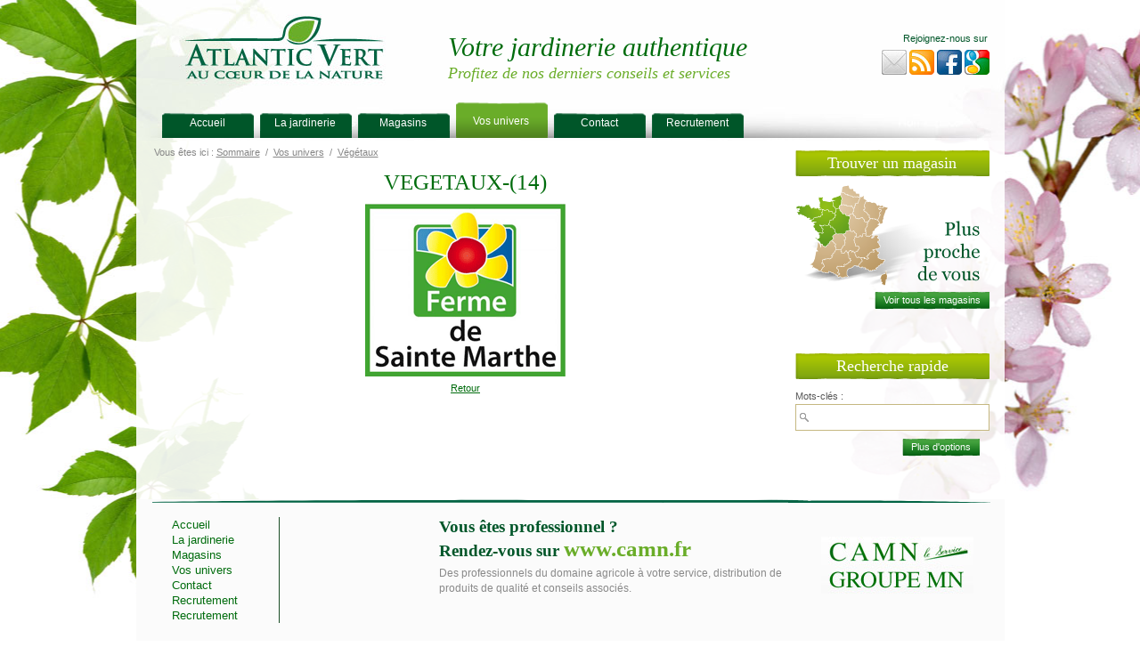

--- FILE ---
content_type: text/html; charset=utf-8
request_url: https://atlantic-vert.fr/vos-univers/vegetaux/imagezoom-78
body_size: 2993
content:
<!DOCTYPE html PUBLIC "-//W3C//DTD XHTML 1.0 Strict//EN" "http://www.w3.org/TR/xhtml1/DTD/xhtml1-strict.dtd">
<html xmlns="http://www.w3.org/1999/xhtml" xml:lang="fr" lang="fr">
	<head>
			<title>Atlantic Vert : Végétaux</title>
			<meta name="description" content="Atlantic-Vert : nous mettons ainsi à disposition du jardinier amateur, des produits de qualité professionnelle ainsi que la richesse des compétences de nos équipiers, véritables experts passionnés de végétal et de jardinage." /><meta name="keywords" content="jardinerie, conseils jardin, conseils jardinerie, conseil jardin, jardinerie, proximité, jardinerie professionnelle, végétal, conseils végétal, jardinage, conseil jardinage, conseils jardinage, jardinier amateur, magasin déco, magasin deco" />
			<link rel="stylesheet" type="text/css" href="/modeles/fr/Modele1/css/styles.css?mtime=1332347486" media="screen" title="Normal" /><link rel="stylesheet" type="text/css" href="/modeles/fr/Modele1/css/print.css?mtime=1325518995" media="print" title="Normal" /><link rel="stylesheet" type="text/css" href="/modeles/fr/Modele1/css/gallery.css?mtime=1327316222" media="screen" title="Normal" />
			<script src="/script-jquery" type="text/javascript"></script>
<script src="/script-addbookmark" type="text/javascript"></script>
<script src="/script-jquery-dimensions" type="text/javascript"></script>
<script src="/script-jquery-lightbox" type="text/javascript"></script>
<script src="/core/2.16z/js/wom.js" type="text/javascript"></script>
			<meta name="robots" content="noindex"><link rel="canonical" href="https://atlantic-vert.fr/vos-univers/vegetaux/" />
		<meta http-equiv="Content-Type" content="application/xhtml+xml; charset=utf-8" />
		<script type="text/javascript" src="/common_scripts/nav.js"></script>

    	<script type="text/javascript">
      	<!--
      	function init(){
        	sfHover();
      	}
      	womAdd('init();');
      	// -->
    	</script>
    	<!--[if lte IE 8]>
<script type="text/javascript" src="/scripts/border/roundies.js">
</script><![endif]-->
   <script type="text/javascript">

  var _gaq = _gaq || [];
  _gaq.push(['_setAccount', 'UA-3638574-30']);
  _gaq.push(['_trackPageview']);

  (function() {
    var ga = document.createElement('script'); ga.type = 'text/javascript'; ga.async = true;
    ga.src = ('https:' == document.location.protocol ? 'https://ssl' : 'http://www') + '.google-analytics.com/ga.js';
    var s = document.getElementsByTagName('script')[0]; s.parentNode.insertBefore(ga, s);
  })();

</script>
	
</head>
	
	<body class="layoutLeftContentRight vegetaux">
	
		<div id="page">
	
			<div id="header">
				
				<div id="headerInner">
					<div id="logo"><a href="/" hreflang="fr" title="Votre jardinerie authentiqueProfitez de nos derniers conseils et services" class="LinkIn"><span>Votre jardinerie authentique<br /><i>Profitez de nos derniers conseils et services</i></span></a></div>
						<div id="nested">
  <ul class="firstLevel" id="firstLevel">
  		<li class="defaultmenu accueil">
  			<a href="/accueil/" title="Accueil" class="LinkIn"><span>Accueil</span></a>
  		</li>
  		<li class="defaultmenu nos_valeurs">
  			<a href="/la-jardinerie-atlantic-vert/" title="La jardinerie" class="LinkIn"><span>La jardinerie</span></a>
  				<ul class="secondLevel">
  						<li class="defaultmenu historique">
  							<a href="/la-jardinerie-atlantic-vert/historique/" class="LinkIn"><span>Historique</span></a>
  						</li>
  						<li class="defaultmenu pourquoi_atlantic_vert">
  							<a href="/la-jardinerie-atlantic-vert/pourquoi-atlantic-vert/" class="LinkIn"><span>Pourquoi Atlantic vert</span></a>
  						</li>
  						<li class="defaultmenu nos_valeurs">
  							<a href="/la-jardinerie-atlantic-vert/nos-valeurs/" class="LinkIn"><span>Nos valeurs</span></a>
  						</li>
  				</ul>
  		</li>
  		<li class="defaultmenu vos_magasins">
  			<a href="/magasins/" title="Magasins" class="LinkIn"><span>Magasins</span></a>
  		</li>
  		<li class="active vos_univers">
  			<a href="/vos-univers/" title="Vos univers" class="LinkIn"><span>Vos univers</span></a>
  				<ul class="secondLevel">
  						<li class="defaultmenu services">
  							<a href="/vos-univers/nos-services/" class="LinkIn"><span>Nos Services</span></a>
  						</li>
  						<li class="defaultmenu soin_du_vegetal">
  							<a href="/vos-univers/soin-du-vegetal/" class="LinkIn"><span>Soin du végétal</span></a>
  						</li>
  						<li class="defaultmenu outils_du_jardin">
  							<a href="/vos-univers/outils-du-jardin/" class="LinkIn"><span>Outils du jardin</span></a>
  						</li>
  						<li class="active vegetaux">
  							<a href="/vos-univers/vegetaux/" class="LinkIn"><span>Végétaux</span></a>
  						</li>
  						<li class="defaultmenu vetements">
  							<a href="/vos-univers/vetements/" class="LinkIn"><span>Vêtements</span></a>
  						</li>
  						<li class="defaultmenu terroir_decoration">
  							<a href="/vos-univers/terroir-decoration/" class="LinkIn"><span>Terroir & Décoration</span></a>
  						</li>
  						<li class="defaultmenu alimentation_animale">
  							<a href="/vos-univers/alimentation-animale/" class="LinkIn"><span>Alimentation animale</span></a>
  						</li>
  						<li class="defaultmenu amenagement_exterieur">
  							<a href="/vos-univers/amenagement-exterieur/" class="LinkIn"><span>Aménagement extérieur</span></a>
  						</li>
  						<li class="defaultmenu arbres_arbustes">
  							<a href="/vos-univers/arbres-arbustes/" class="LinkIn"><span>Arbres & Arbustes</span></a>
  						</li>
  				</ul>
  		</li>
  		<li class="defaultmenu contact">
  			<a href="/contact/" title="Contact" class="LinkIn"><span>Contact</span></a>
  		</li>
  		<li class="defaultmenu recrutement">
  			<a href="/recrutement/" title="Recrutement" class="LinkIn LinkIn"><span>Recrutement</span></a>
  		</li>
  </ul>
</div>

						
						<div class="chapter_img"></div>
						<div class="widget widgetText reseaux_sociaux">
	<h4>Rejoignez-nous sur</h4>
			
	<div class="widgetContainer">
		<p><a href="/contact/" hreflang="fr" title="Lien contact" class="LinkIn"><img alt=" Lien contact " src="/media/reseaux_sociaux_contact__027341700_1731_23012012.jpg" /></a> <img alt="Lien RSS" src="/media/reseaux_sociaux_rss__086565000_1731_23012012.jpg" /> <a href="https://www.facebook.com/Atlantic-Vert-Rez%C3%A9-1861589347503145/" target="_blank" class="LinkOut"><img alt="Lien Facebook" src="/media/reseaux_sociaux_facebook__078472400_1732_23012012.jpg" /></a> <img alt="Lien Google" src="/media/reseaux_sociaux_google__054799800_1732_23012012.jpg" /></p>

	</div>
	
	<div class="widgetFooter"></div>
</div>
				</div>
			</div>
		
			<div id="wrapper">
				<div id="wrapperInner">
					<div id="container">
						<div id="contents">
							<div id="contentsInner">
									
									
					
<div class="breadcrumb">
	<span class="breadcrumb_label">Vous &ecirc;tes ici :</span>
	<span class="breadcrumb_navigation">
		
<span><a title="Sommaire" href="/" lang="fr" class="LinkIn"><span>Sommaire</span></a></span>
&nbsp;&#047;&nbsp;
<span><a title="Vos univers" href="/vos-univers/" lang="fr" class="LinkIn"><span>Vos univers</span></a></span>
&nbsp;&#047;&nbsp;
<span><a title="Végétaux" href="/vos-univers/vegetaux/" lang="fr" class="LinkIn"><span>Végétaux</span></a></span>

	</span>
</div>
									<div class="mediaGallery">
  
  
</div>
    <h1 style="text-align: center;">VEGETAUX-(14)</h1>
    <p style="text-align: center;"><img src="/media/vegetaux14__005091400_1653_20032012.gif" alt="VEGETAUX-(14)"  />

</p>
    
    
    <p style="text-align: center;"><a href="" hreflang="fr" title="Retour" class="LinkIn">Retour</a></p>

									
								<hr class="clear"/>	
							</div>
						</div>
					</div>
				
						<div id="leftbar">
							
							
						</div>
			
						<div id="rightbar">
							
							<div class="widget widgetText carte_left">
	<h4>Trouver un magasin</h4>
			
	<div class="widgetContainer">
		<p><img src="/media/carte__064785200_1452_02012012.png" alt="carte" /></p>
<p class="submit" style="text-align: right;"><a href="/magasins/" title="Magasins" hreflang="fr" class="LinkIn"><input type="button" value="Voir tous les magasins" /></a></p>
	</div>
	
	<div class="widgetFooter"></div>
</div><div class="widget widgetSearch">
	<h4>Recherche rapide</h4>
  
	<div class="widgetContainer">	
  		<form id="searchform" method="post" action="/vos-univers/vegetaux/imagezoom-78">
    		<fieldset>
      		<div class="row">
          <label for="search_input_box">Mots-clés :</label>
      		<input type="text" id="search_input_box" name="q" class="wordsbox" />
      		
      		</div>
    		</fieldset>
      		<div class="submit">
      			<input type="submit" name="searchbutton" value="Plus d'options" />
        		
      		</div>
  		</form>
  	</div>
  
 
	<div class="widgetFooter"></div>  
</div>

						</div>	
				</div>
				<hr class="clear"/>	
			</div>
			
			
			
		</div>
		</div>
		
		<div id="footer">
				<div id="footerInner">
						<div id="notNested">

  <ul class="firstLevel" id="firstLevel" >
  		<li class="defaultmenu accueil">
  			<a href="/accueil/" title="Accueil" class="LinkIn"><span>Accueil</span></a>
  		</li>
  		<li class="defaultmenu nos_valeurs">
  			<a href="/la-jardinerie-atlantic-vert/" title="La jardinerie" class="LinkIn"><span>La jardinerie</span></a>
  		</li>
  		<li class="defaultmenu vos_magasins">
  			<a href="/magasins/" title="Magasins" class="LinkIn"><span>Magasins</span></a>
  		</li>
  		<li class="active vos_univers">
  			<a href="/vos-univers/" title="Vos univers" class="LinkIn"><span>Vos univers</span></a>
  		</li>
  		<li class="defaultmenu contact">
  			<a href="/contact/" title="Contact" class="LinkIn"><span>Contact</span></a>
  		</li>
  		<li class="defaultmenu recrutement">
  			<a href="/recrutement/" title="Recrutement" class="LinkIn LinkIn"><span>Recrutement</span></a>
  		</li>
  		<li class="defaultmenu recrutement">
  			<a href="/recrutement/" title="Recrutement" class="LinkIn LinkIn"><span>Recrutement</span></a>
  		</li>
  </ul>
  
  
  
</div>
						<div class="widget widgetText footer_text">
	<h4>Vous êtes professionnel ?</h4>
			
	<div class="widgetContainer">
		<h4><img alt="logo_groupe" src="/media/logo_groupe__079204800_1452_02012012.gif" style="float: right;" />Rendez-vous sur <a href="http://www.camn.fr" target="_blank" class="LinkOut"><span style="color: #6aad29; font-size: 25px; font-weight: bold;">www.camn.fr</span></a></h4>

<p><span class="st">Des professionnels du domaine agricole &agrave; votre service, distribution de produits de qualit&eacute; et conseils associ&eacute;s.</span></p>

	</div>
	
	<div class="widgetFooter"></div>
</div>
						<hr class="clear"/>	
				</div>
				<div id="signature">
					<p><a href="http://www.e-majine.com" title="E-majine, la solution pour concevoir et gérer vos sites internet" >propuls&eacute; par E-majine</a></p>
				</div>
			
			
		
		<div id="overDiv" style="position:absolute;visibility:hidden;z-index:1000;" >&nbsp;</div>
		
	</body>
</html>

--- FILE ---
content_type: text/css
request_url: https://atlantic-vert.fr/modeles/fr/Modele1/css/styles.css?mtime=1332347486
body_size: 677
content:
@charset "iso-8859-1";

@import url(gallery.css);
@import url(elements.css);
@import url(structure.css);
@import url(navigationElements.css);
@import url(form.css);
@import url(boxes.css);
@import url(account.css);
@import url(catalog.css);
@import url(publicationMethods.css);
@import url(search.css);
@import url(board.css);
@import url(ads.css);
@import url(directory.css);
@import url(community.css);

/* ---------------------
INITIALISATION DES STYLES
------------------------*/
* {
	border: 0;
	font-style: normal;
	margin: 0;
	padding: 0;
	text-decoration: none;
}

/* --------------
ZONE EXTERIEURE
-----------------*/
body {
	/* Image de l'arriÃ¨re-plan de la page */
	background: #ffffff url("/images/charte/back_page.jpg") no-repeat scroll center top;
	color:#575757;
	font-family:Verdana,Arial,Helvetica,sans-serif;
	font-size:11px;
	line-height:160%;
}

/* ---------------
APPARENCE DES IMAGES
-----------------*/
img {
	border:0;
	vertical-align: bottom;
}

/* --------------
CALAGE DES BLOCS
-----------------*/
.clear {
	border:0;
	clear: both;
	height:0;
	line-height:0;
	visibility: hidden;
}
.home #text{
position: relative;
}
.bloc_slider{
position:absolute;
top:-3px;
left:-231px;
}
.bloc_gauche{
width:436px;
position:absolute;
top:331px;
left:-231px;
}
.bloc_droite{
width:436px;
position:absolute;
top:331px;
left:262px;
}

.bloc_catalogue{
position:absolute;
top:496px;
left:0;
}

/*-----Divers------*/
.bouton_login{
	padding: 7px 0;
	text-align: right;
}
.bouton_login input{
	font-family: Verdana,Arial,Helvetica,sans-serif;
	padding:0px 10px;
	background: url('../images/images/charte/bg_links_widget.gif') top left no-repeat;
	border: none;
	color: #FFFFFF !important;
	line-height: 21px;
	font-size: 11px;
	height: 21px;
}
.nivo-caption{
opacity: 0.7;
} 

/* -----------------------
DECLARATION DES COULEURS
ET DES IMAGES
POUR LA PERSONNALISATION DU THEME
A L'AIDE DU PARSEUR.
PEUT ETRE SUPPRIME
------------------------*/
#colorsDefinition {
/** couleur d'arriÃ¨re plan */
color:#000000;
/** couleur des textes */
color:#666666;
/** couleur des titres */
color:#000000;
/** couleur des liens */
color:#6B5A4D;
/** couleur des liens survolÃ©s */
color:#ffffff;
}






--- FILE ---
content_type: text/css
request_url: https://atlantic-vert.fr/modeles/fr/Modele1/css/elements.css
body_size: 1992
content:
/* ------
TITRES
---------*/
h1, h2, h3, h4, h5, h6{
	line-height:normal;
	margin:10px 0;
	color:#006c0d;
	font-family: Georgia, "Times New Roman", Times, serif;
}
a:link h1, a:link h2, h2 a:link, h1 a:link, h3 a:link,a:link h3{text-decoration:none;}
#contentsInner h2, #contentsInner h1{
font-family: Georgia, "Times New Roman", Times, serif;
font-size:2.3em;
}

h1 {
	font-size: 2em;
	font-weight:normal;
	margin:0 0 10px 0;
}
h2 {
	font-size: 1.7em;
	font-weight:normal;
}
h3 {
	font-size: 1.6em;
	color: #6aad29;
	font-style: italic;
	font-size: 23px;
	font-weight: normal;
}
h3.ligne_feuille {
	padding-bottom: 20px;
	background: url('../images/images/charte/bg_titre_gdi_home.gif') right bottom no-repeat;
}
h4 {
	font-size:1.4em;
}
h5 {
	font-size: 1.3em;
}
h6 {
	color: #575757;
	font-size: 1.2em;
}
#contentsInner h1{
}





.bloc_mise_avant{
	background:#ece8e3;
	margin-left:1px;
	width:727px;
	padding: 10px;
	height:100px;
}
.titre_mise_avant{
		font-size: 2em;
		font-weight:bold;
		color:#9D202F;
		padding: 0 17px;
    text-transform: uppercase;
}
.bloc_mise_avant ul li{
 		background: url("../images/images/images/images/list_bg.gif") no-repeat scroll 0 6px transparent;
		font-size: 1em;
		font-weight:bold;
		text-transform: uppercase;
		border-top: solid 1px #878787;
		width: 100px;
}
.bloc_mise_avant ul li:first-child{
border:none;
}

/* ------------
LIENS
--------------*/
a:link{
	color:#006c0d;
	text-decoration:underline;
}
a:visited{
	color:#006c0d;
	text-decoration:underline;
}
a:hover, a:active{
	text-decoration:underline;
}
.bloc_mise_avant a:link,
.bloc_mise_avant a:visited
{
	color: #006c0d;
	text-decoration:none;
}
.bloc_mise_avant a:hover{
	text-decoration:underline;
}
/* IE n'interprÃ¨te pas les pseudo-Ã©lÃ©ments :after, ceci ne sera donc pas affichÃ© pour IE */
/* #contents a.LinkOut:after{
	color:#bbb;
	content: " ["attr(hreflang)"]";
	font-weight:normal;
}*/

/* ------------
CONTENU WYSIWYG 
--------------*/
p{
	margin:5px 0;
}
strong{
	font-weight:bold;
}
em{
	font-style:italic;
}
	em strong, 
	strong em{
		font-style:italic;
		font-weight:bold;
	}
u{
  text-decoration:underline;
}
strike{
  text-decoration: line-through;
}
address{
	color: #878787;
}
pre{
	background:#ccc;
	border:1px solid #878787;
	font-family:Courier, MS Courier New, Prestige, Everson Mono;
	font-size:1.1em;
	margin:20px auto;
	overflow:auto;
	padding:5%;
	width:80%;
}
code{
	background:#007AAA;
	color:#ffffff;
	font-family:Courier, MS Courier New, Prestige, Everson Mono;
	font-size:1.1em;
	padding:2px;
}
blockquote {
	background: url(/common_images/skin001/quotes1.png) no-repeat 0 2px;
	margin:10px 50px;
	text-indent: 25px;
}
	blockquote p {
		background: url(/common_images/skin001/quotes2.png) no-repeat bottom right;
		display: inline;
		margin: 0;
		padding-right: 24px;
	}
cite{
	color:#000000;
	font-family: Arial, sans-serif;
	font-size:1.1em;
	padding:0 3px 0 3px;
}
acronym {
	border-bottom:1px dashed #878787;
	cursor:help;
}
q{
	color:#878787;
	font-style:italic;
}
	q:after{
		content: " ' Source: "attr(cite)" ";
		font-size:1em;
	}
ul{
	color:#575757;
	list-style:none;
	margin:5px 0 5px 25px;
}
	ul li{
		background:url(../images/images/images/images/bg_list.gif) no-repeat 0 8px;
		padding:0 0 5px 15px;
	}
ol{
	color:#575757;
	list-style:inside decimal-leading-zero;
	margin:5px 0 5px 25px;
}
hr{
	border-bottom:2px ridge #666666;
	border:0;
}
.separator{
	clear:both;
	visibility:hidden;
}
dl{
	margin:10px 5px;
}
	dt{
		color:#000000;
		font-size:1.1em;
		font-weight:bold;
	}
	dd{
		font-style:normal;
		margin:0;
		padding:0;
		text-indent:10px;
	}
table{
	border-collapse:collapse;
	border-spacing:0;
	border:1px solid #ccc;
	margin:auto;
	width:100%;
	margin-bottom:15px;
}

	table caption{
		color: #ccc;
		font-size: 14px;
		font-weight:bold;
		margin:5px 0;
		text-align:left;
	}
th{
	color:#ffffff;
	border:1px solid #ccc;
	color:#666666;
	font-size:14px;
	font-weight:bold;
	padding:2px;
}
td{
	border:1px solid #ccc;
	padding:2px;
}
td img { padding:3px; }


/* ------------
BLOCS DES MEDIAS
--------------*/
.medias{
	margin:10px 0;
}
	.medias .flash{
	}
	.medias .audio, .medias .video, .medias .center{
		text-align:center;
	}
	.medias .right{
		text-align:right;
	}
	.medias .left{
		text-align:left;
	}
	.medias img{
		margin:5px;
	}
.medias .right .diaporama{
	text-align:right;
	margin:0 0 0 auto;
}
.medias .left .diaporama{
	text-align:left;
	margin:0 auto 0 0;
}
.medias .center .diaporama{
  text-align:left;
  margin:0 auto;
}
	.medias a,.medias a:hover, .medias a:visited{
		background:none;
		text-decoration:none;
	}
	.medias .description{
		display:none;
	}
.back{
	text-align: center;
	margin-bottom: 10px;
	display: block;
	clear: both;
}



/* ------------------------------------------
ELEMENTS DE MISE EN PAGE DANS ZONE DE CONTENU
--------------------------------------------*/
.une_colonne, .deux_colonnes{
	clear:both;
	display: inline;
}
.colleft{
	float:left;
	margin:0 2% 0 0;
	padding:0;
	width:47%;
}
.colright{
	float:left;
	margin:0;
	padding:0;
	width:48%;
}
.intext_left{
	float: left !important;
	padding: 5px !important;
}
.intext_right{
	float: right !important;
	padding: 5px !important;
}
.above_left{
	text-align: left;
}
.above_right{
	text-align: right;
}
.above_center{
	text-align: center;
}
.below_center{
	text-align: center;
}
.below_right{
	text-align: right;
}
.below_left{
	text-align: left;
}
.above_center img, 
.above_right img, 
.above_left img, 
.below_center img, 
.below_right img, 
.below_left img{
	float: none !important;
}
.center{
	text-align: center;
	width:100%;
}
.left{
	text-align: left;
	width:100%;
}
.right{
	text-align: right;
	width:100%;
}
.colonne{
	width:460px;
	float:left;
	margin:0px 0 10px 0;
	color: #666666;
	font-size:1em;
}
	.colonne strong{
		color:#000000;
	}
	.colonne .title{
		text-align:center;
		margin-bottom:15px;
		font-weight:bold;
		text-transform: uppercase;
	}
.date{
	font-style: italic;
}
.colonne a{
	display:block;
}
	
/* ----------
GOOGLEMAP
-------------*/
.googleMapBulle {
	width:250px;
	height:150px;
	overflow:auto;
	padding:0;
	margin:0;
}
.labelMarker{
	font-weight:bold;
	color:#000000;
}

/* ------------------------
SECURISATION DU MOT DE PASSE
--------------------------*/
.strength_password {
	color:#666666;
	display:block;
	float:left;
	font-family:arial,helvetica,san-serif;
	font-size:13px;
	font-weight:bold;
	height:28px;
	margin-left:10px;
	padding:0 0 12px 10px;
	clear:both;
}
	.strength_password span {
		display:block;
		float:right;
		margin:0 0 0 20px;
		padding:10px 20px 12px 10px;
		white-space:nowrap;
	}
.shortPass {
  background:transparent url(/common_images/red.png) no-repeat scroll 0 0;
}
	.shortPass span {
  	background:transparent url(/common_images/red.png) no-repeat scroll right top;
	}
.badPass {
  background:transparent url(/common_images/red.png) no-repeat scroll 0 0;
}
	.badPass span {
  	background:transparent url(/common_images/red.png) no-repeat scroll right top;
	}
.goodPass {
  background:transparent url(/common_images/yellow.png) no-repeat scroll 0 0;
}
	.goodPass span {
  	background:transparent url(/common_images/yellow.png) no-repeat scroll right top;
	}
.strongPass {
  background:transparent url(/common_images/green.png) no-repeat scroll 0 0;
}
	.strongPass span {
  	background:transparent url(/common_images/green.png) no-repeat scroll right top;
	}
#mustEnableJavascript, 
#mustAcceptCookies{
	font-weight:bold;
	color:#ff0000;
}


--- FILE ---
content_type: text/css
request_url: https://atlantic-vert.fr/modeles/fr/Modele1/css/structure.css
body_size: 1676
content:
/* -------------------------
GABARITS DE MISES EN PAGE
-------------------------*/
/*3 colonnes : Col gauche | contenu | Col droite*/
body.home.layoutLeftContentRight #leftbar {
	margin:0px 0 0 -975px;
	width:220px;
	display:none;
}
.layoutLeftContentRight #leftbar {
	display:none;
}
body.home.layoutLeftContentRight #contents {
	padding:0px 240px 10px 20px;
}
.layoutLeftContentRight #contents {
	padding:0px 240px 10px 20px;
}
body.home.layoutLeftContentRight #contentsInner {
	width: 700px;
}
.layoutLeftContentRight #contentsInner {
	width: 700px;
}
.layoutLeftContentRight .product_detail #ProductRightCol {
    width: 160px;
}
/*2 colonnes : contenu | Col droite*/
.layoutContentRight #contents {
	padding:0px 240px 10px 240px;
}
/*2 colonnes : col gauche | contenu*/
.layoutLeftContent #contents {
	padding:0 240px 10px 240px;
}
/*1 colonne : contenu*/
.layoutContent #contents {
	padding:0 20px 0 20px;
}
.layoutContentRight .cart table{
	overflow: auto;
	width: 475px;
	display: block;
}

/* ------
ACCUEIL
---------*/
.homeRow1 { 
overflow:auto;
margin-bottom:15px;
}
.homeRow1 .homeBloc{ 
float: left;
}
.homeRow1 h2 {
font-size: 1.2em;
margin: 0 5px;
padding: 8px 10px;
text-decoration: none;
font-weight: bold;
}
.homeRow2 h2{ 
margin: 0;
font-size: 1.2em;
text-decoration: none;
font-weight: bold;
padding: 8px 10px;
}

/* ------------
HEADER (EN-TETE)
--------------*/


#page{
position:relative;
margin:0 auto;
width:975px;
}

body.home #header{
position:relative;
width:975px;
height:158px;
margin:0 auto;
}
#header{
position:relative;
width:975px;
height:158px;
margin:0 auto;
}
body.home #header .widget.chapter_img{
 -moz-border-radius: 5px;
    -webkit-border-radius: 5px;
    border-radius: 5px;
    behavior: url(/scripts/border/PIE.htc);
    border:#ffffff solid 5px;
    background:#ffffff;
   position:absolute;
   top:120px;
    padding:5px;
    left:30px;
    height:230px
}
#header .widget.chapter_img{
 -moz-border-radius: 5px;
    -webkit-border-radius: 5px;
    border-radius: 5px;
    behavior: url(/scripts/border/PIE.htc);
    border:#ffffff solid 5px;
    background:#ffffff;
   position:absolute;
   top:120px;
    padding:0 5px 5px 5px;
    left:30px;
    height:105px
}
#header .widget.chapter_img h4{display:none;}

	#header h1{
		font-size:1em;
		margin:0;
	}
	#header h1 a{
		border:0;
		color:#ffffff;
		font-size:1.8em;
		font-weight:bold;
		left:110px;
		position:absolute;
		top:65px;
	}
	#header #logo{
	}
		#header #logo a{
			display:block;
			height:158px;
			width:975px;
			/** Image du logo */
			background:url(/images/charte/banner.jpg) no-repeat center;
			 padding: 0;
			 text-decoration:none;
			 color:#006c0d;
			 font-size:30px;
			 font-family: Georgia, "Times New Roman", Times, serif;
			 text-decoration:none;
			 font-style:italic;
		}
		#logo a i{
		font-size:18px;
				font-family: Georgia, "Times New Roman", Times, serif;
				text-decoration:none;
				font-style:italic;
				color:#6aad29;
		}
			#header #logo a span{
				border:0;
				position:absolute;
				top:40px;
				left:350px;
				font-weight:normal;
				color:#006c0d;
				width:440px;
				line-height:25px;
				font-style:italic;
				}
#headerInner {
	width:975px;
	margin:0 auto;
	position: relative;
}

/* ----------------------
ZONE INTERIEURE (CONTENU)
-----------------------*/
#wrapper{
	color:#575757;
	font-size:1em;
	margin:0 auto;
	width:975px;
	background:transparent url("../images/images/charte/bg_contain.png") repeat top left;
	border: 0px solid #242529;
	padding: 5px 0 15px 0px;
	position:relative;
}

#wrapperInner{
	width:975px;
	margin:0 auto;
	padding: 0px 0 0 0;
	float:left;
	position:relative;
}
#container{
	float:left;
	width:975px;
	o
}
#contents {
	padding:0px 240px 25px 240px;
}
#contentsInner {
	padding:0p 20px 0 20px;
	width:749px;
}

/* ------------
COLONNES
--------------*/
#leftbar {
	float:left;
	margin:0 0 0 -975px;
	width:220px;
	overflow: hidden;
}
#rightbar{
	float:left;
	margin:0 0 0 -235px;
	width:220px;
}

/* -------------------
FOOTER (PIED DE PAGE)
--------------------*/
#footer{
position:relative;
width:975px;
margin:0 auto;
font-size:1.2em;
background:#fbfbfb url("../images/images/charte/separateur_footer.png") top center no-repeat;
padding-top: 20px;
}
#footerInner{
position:relative;
 	margin:0 auto;
 	width:980px;
 	min-height:50px;
}

#footer .footer_text
{
width: 600px !important;
height: 180px !important;
float: right !important;
margin: 0px 40px 0px 0px !important;
padding: 0px !important;
}
#footer .footer_text .widgetContainer
{
margin: 0px !important;
padding: 0px !important;
width: 600px !important;
height: 180px !important;
border: none !important;
}
#footer .footer_text h4
{
color: #005629 !important;
font-size: 19px !important;
margin: 0px !important;
padding: 0px !important;
font-family: Georgia, "Times New Roman", Times, serif;
}




#signature{
	text-align:center;
}
  #signature p,#signature a,#signature a:visited{
		background:none;
		color:#666666;
		text-decoration:none;
  }
  #signature a:hover{
		color:#ffffff;
  }
 
/* ------------
PAGE ERREUR
--------------*/ 
#error_page {
}
.error{
	color:#ff0000;
}

/* -----------------------
DECLARATION DES COULEURS
POUR LA PERSONNALISATION DU THEME
A L'AIDE DU PARSEUR.
PEUT ETRE SUPPRIMÃ‰.
------------------------*/
#colorsDefinition {
/** couleur 1 */
color:#007AAA;
/** couleur 2 */
color:#666666;
/** couleur 3 */
color:#cccccc;
/** couleur 4 */
color:#eeeeee;
}

/* -------------------------
CONTEXTUALISATION IZI-MEDIA
-------------------------*/
body.izimedia {
	background:black url(/common_images/skins/DefaultSkins1.5/izi-bg-container.jpg) no-repeat top center;
}
body.izimedia a:link{
	color:#f29d2a;
}
body.izimedia h6 {
	color: #f29d2a;
}
body.izimedia a:visited{
	color:#bb630a;
}
body.izimedia pre{
	background:#f0f6f7;
	border:1px solid #f29d2a;
}
body.izimedia acronym {
	border-bottom:1px dashed #f29d2a;
}
body.izimedia q{
	color:#f29d2a;
}
body.izimedia code{
	background:#f29d2a;
}
body.izimedia body.izimedia #nested .firstLevel li a:hover{
	color: #f29d2a;
}
body.izimedia #nested li.active a{
	border-top:1px solid #f29d2a;
	border-left:1px solid #f29d2a;
	border-right:1px solid #f29d2a;
	background:url(/common_images/skins/DefaultSkins1.5/izi-bg-menu-active.png) repeat-x;
}
body.izimedia #leftbar #nested .firstLevel li a:hover{
	color:#f29d2a;
}
body.izimedia #wrapper #notNested li a:hover {
	color: #f29d2a;
}
body.izimedia #nested .firstLevel li.sfhover ul{
	background: #bb630a;
}
body.izimedia #header #logo a {
	background: url(/common_images/skins/DefaultSkins1.5/izi-logo.jpg) no-repeat 50% 0%;
}
body.izimedia #nested .firstLevel li a:hover{
		color:#f29d2a ;
}
body.izimedia submit input{
	background:#f29d2a;
}
body.izimedia ul li {
	background: url(/common_images/skins/DefaultSkins1.5/list-izi.gif) no-repeat 0 4px;
}

--- FILE ---
content_type: text/css
request_url: https://atlantic-vert.fr/modeles/fr/Modele1/css/navigationElements.css
body_size: 1849
content:
/* ----------------------------
MICRO-NAVIGATION / FIL D'ARIANE
------------------------------*/						
.breadcrumb{
	color:#878787;
	margin: 0 0 10px 0;
}
	.breadcrumb a{
	color:#878787;
	}
	.breadcrumb a:hover{
	color:#BA3C10;
		text-decoration:none;
	}
	body.home .breadcrumb{display:none;}
.breadcrumbLabel{
}
.breadcrumbNavigation{
}
breadcrumb.breadcrumb{display:none;}
/* ------------------------------------
MENU IMBRIQUE (NESTED) : PREMIER NIVEAU
--------------------------------------*/			

#nested {
	background:transparent;
	width:	930px;
	position: absolute;
	top: 95px;
	padding-left:30px
}
#nested ul{
	height:62px;
	z-index: 100;
	margin:0;
	padding:0;
	width:	930px;
	position:relative;
	left:-5px;
	
}
#nested .firstLevel li{
	float:left;
	list-style:none;
	padding: 24px 0px 0px 0px;
	background:none;
	width:110px;
	text-align:center;
}
#nested .firstLevel li a{
	color:#ffffff;
	display:block;
	line-height:23px;
	padding:0 0px 5px 0px;
	text-decoration:none;
	font-size:12px;
	font-weight:normal;
	margin-top: 8px;
	margin-bottom: 0px
	color: #ffffff;
	float:left;
	}
#nested .firstLevel li a span{
	color: #ffffff;
	float:left;
	position:relative;
	width:110px;
	height:28px;
	color: #ffffff;
	background:transparent url("/images/charte/menu_off.png") no-repeat center top;
		
}
#nested .firstLevel li a:hover span{
	color: #ffffff;
	float:left;
	position:relative;
	background:transparent url("/images/charte/menu_on.png") no-repeat center top;
	height:30px;
	top:-12px;
	padding-top:10px;
	width:110px;
}
	#nested .firstLevel li.active a{
	color: #ffffff;
	background:transparent;
		}
	#nested .firstLevel li.active a span{
	color: #ffffff;
	background:transparent url("/images/charte/menu_on.png") no-repeat center top;
	height:30px;
	top:-12px;
	padding-top:10px;
	}
		#nested .firstLevel li.active a:hover{
		}
		
		
#nested .firstLevel li.navigation_mon_espace
{
	float: right;
	padding: 0px;
	height: 60px;
	width: 156px;
}	
#nested .firstLevel li.navigation_mon_espace a
{
	margin: 0px;
	padding: 0px;
	height: 60px;
	width: 156px;
	background:transparent url("/images/charte/link_espace_top.png") no-repeat center top;
}	
#nested .firstLevel li.navigation_mon_espace a:hover
{
	background:transparent url("/images/charte/link_espace_top_hover.png") no-repeat center top;
}	
#nested .firstLevel li.navigation_mon_espace a span
{
	background: none;
	padding: 33px 0px 0px 55px;
}	
#nested .firstLevel li.navigation_mon_espace a:hover span
{
	top: -3px;
}	
		
		
		
		
/* Si le menu est Ã  gauche et imbriquÃ© */
#leftbar #nested{
    background:none;
	  position: relative;
    z-index: 5000;
}
  #leftbar #nested ul{
  	 height:auto;
  	 background:none;
  	 padding:0;
  	 border:#eeeeee 1px solid;
  }
  #leftbar #nested .firstLevel li a:hover{
    color:#007aaa;
  }
    #leftbar #nested ul li{
      margin: 0;
      padding: 0;
      float: none;
      background:#666666;
      border-bottom:1px solid #eeeeee;
      width:100%;
    }
    #leftbar #nested .firstLevel li a{
      line-height: normal;
      color:#ffffff;
      padding: 3px;
      display: block;
    
    }
      #leftbar #nested .firstLevel li a span{
        display:block;
      }
    #leftbar #nested .secondLevel {
      margin: 0px 0 0 150px;
   
    }
    #leftbar #nested .secondLevel li{
     background:transparent url("/images/charte/bg_contain.png") repeat top left;
    }
    
    #leftbar #nested .thirdLevel li{
      background:#666666;
    }
    #nested .firstLevel li .secondLevel li a span {
    background:transparent url("/images/charte/bg_contain.png") repeat top left;
    padding:0;
    height:20px;
    top:0;
    }
     #nested .firstLevel li .secondLevel li a:hover span{
    background:transparent url("/images/charte/bg_contain.png") repeat top left;
   padding:0;
    height:20px;
    top:0;
    }
    #nested .firstLevel li.active a {
    }
    #nested .firstLevel li ul.secondLevel li a span{
      font-weight:normal;
      background:none;
      color:#4c9122;
      width:180px;
     
    }
    #nested .firstLevel li ul.secondLevel li a:hover span{
      font-weight:bold;
      background:none;
      color:#4c9122;
    }
    #nested .firstLevel li.active ul.secondLevel li a:hover span{
      font-weight:bold;
      background:none;
      color:#4c9122;
    }
     #nested .firstLevel li.active ul.secondLevel li a span{
      font-weight:normal;
      background:none;
      color:#4c9122;
    }
      #nested .firstLevel li.active .secondLevel li.active a {
        text-decoration:none;
        color:#4c9122;
      }
    #nested .firstLevel li.active .secondLevel li.active .thirdLevel  a {
      font-weight:normal;
    }
      #nested .firstLevel li.active .secondLevel li.active .thirdLevel .active a {
      }

/* -----------------------
GESTION DU MENU DEROULANT
-------------------------*/	
/*on masque les Ã©lÃ©ments qui en doivent pas s'afficher*/
#nested .firstLevel li ul, 
#nested .firstLevel li:hover ul ul, 
#nested .firstLevel li.sfhover ul ul, 
#nested .firstLevel ul li:hover ul ul, 
#nested .firstLevel ul li.sfhover ul ul{
	height:auto;
	left:-999em;
	position:absolute;
	width:180px;
	top:60px;
	   border-bottom:1px solid #d8d8d8;
	
}
#nested .firstLevel ul li a{
	padding:0 5px;
	line-height:20px;
      font-weight:normal;
      background:none;
      color:#4c9122;
    }

/* -----------------------
SECOND NIVEAU
-------------------------*/	
#nested .firstLevel li:hover ul,
#nested .firstLevel li.sfhover ul{
	background:transparent url("/images/charte/bg_contain.png") repeat top left;
	left:auto;
}
#nested .firstLevel li ul{
}
	#nested .firstLevel li ul li{
		background:none;
		float:left;
		width:180px;
		margin:0px;
		padding: 0px;
		border-bottom:1px dashed #d8d8d8;
	}
		#nested .firstLevel li ul li a{
			line-height:12px;
			text-align:left;
			color:#006343;
			font-weight:normal;
		}
		#nested .firstLevel li ul li a:hover{
		font-weight:bold;
		}
#nested .firstLevel li.active li a{
	text-decoration:none;
}
#nested .firstLevel ul li.active a{
	text-decoration:underline;
}
#nested .firstLevel li.active ul li a {
	background:none;
	border:none;
	line-height:12px;
}

#nested .firstLevel li.navigation_mon_espace ul li a
{
	background: none;
	height: 20px;
	padding: 0px 5px;
	margin-top: 8px;
}
#nested .firstLevel li.navigation_mon_espace ul li a:hover
{
	background: none;
}



/* ---------------
TROISIEME NIVEAU
-----------------*/	
#nested .firstLevel ul li:hover ul, 
#nested .firstLevel ul li.sfhover ul{
	background: #ECE8E3;
	left:auto;
	margin:-20px 0 0 150px;
}
#nested .firstLevel ul ul li{
	background:none;
	float:none;
	width:150px;
}
#nested .firstLevel ul ul li a{
	color:#666666;
}
#nested .firstLevel ul li.active li a{
	text-decoration:none;
	color:#000000;
}
#nested .firstLevel ul ul li.active a{
	text-decoration:underline;
}

/* ---------------
QUATRIEME NIVEAU
-----------------*/	
#nested .firstLevel ul ul li:hover ul, 
#nested .firstLevel ul ul li.sfhover ul{
	background: #eeeeee;
	left:auto;
	margin:-20px 0 0 150px;
}
#nested .firstLevel ul ul ul li{
	background:none;
	float:none;
	width:150px;
}
#nested .firstLevel ul ul ul li a{
	color:#666666;
}
#nested .firstLevel ul ul li.active li a{
	text-decoration:none;
}
#nested .firstLevel ul ul ul li.active a{
	text-decoration:underline;
}

/* ----------------------------
MENU NON IMBRIQUE (NOT NESTED)
-------------------------------*/	
#header #notNested {
    background: url("/common_images/skins/DefaultSkins1.5/bg-menu.png") no-repeat scroll left top #666666;
}
	#header #notNested ul{
		background: url("/common_images/skins/DefaultSkins1.5/bg-menu-right.png") no-repeat scroll right top transparent;
		height: 40px;
		margin: 0;
		padding: 0 0 0 10px;
	}
	#header #notNested .firstLevel li{
		float:left;
		list-style:none;
		padding:0;
		width:auto;
		background:none;
	}
	#header #notNested .firstLevel li.active a,
	#header #notNested .secondLevel li.active a,
	#header #notNested .thirdLevel li.active a,
	#header #notNested .fourthLevel li.active a{
	}
	#header #notNested .secondLevel,
	#header #notNested .thirdLevel,
	#header #notNested .fourthLevel{
		background:none;
	}
		#header #notNested .secondLevel li,
		#header #notNested .thirdLevel li,
		#header #notNested .fourthLevel li{
			float:left;
			background:none;
			padding: 0;
			border-right: 1px dotted #ffffff;
		}
		#header #notNested .secondLevel li a,
		#header #notNested .thirdLevel li a,
		#header #notNested .fourthLevel li a{
			font-size:11px;
		}
	#header #notNested .secondLevel{
		background: #355061;
	}
	#header #notNested .thirdLevel{
		background: #cccccc;
	}
		#header #notNested .thirdLevel a{
			color:#666666;
		}
	#header #notNested .fourthLevel{
		background: #eeeeee;
	}
	#header #notNested li a{
  		color: #FFFFFF;
    	display: block;
    	font-size: 13px;
    	line-height: 40px;
    	padding: 0 15px;
    	text-decoration: none;
	}
	#header #notNested li a:hover{
    	text-decoration: underline;
	}


#wrapper #firstLevel{
  margin:0;
}
#wrapper #notNested{
  margin:0 0 15px 0;
}
  #wrapper #notNested li{
      background: none repeat scroll 0 0 #666666;
      border-bottom: 1px solid #eeeeee;
      float: none;
      margin: 0;
      padding: 0;
      width: 100%;
  }
    #wrapper #notNested li a {
        color: #ffffff;
        display: block;
        line-height: normal;
        padding: 3px;
        text-decoration: none;
    }
    #wrapper #notNested li a:hover {
        color: #007aaa;
    }
    
#header .nivo-controlNav{
    left: 0;
    position: absolute;
    top: 215px;
}
#header .nivo-controlNav img{
border:1px solid #ffffff;
}



/**************
 MENU FOOTER
**************/

#footer #notNested
{
color: #005629;
width: 300px;
height: 180px;
float: left;
}
#footer #notNested ul
{
margin: 0px 0px 0px 40px;
padding-left: 0px;
padding-right: 0px;
list-style-type: none;
background: none;
width: 120px;
border-right: 1px solid #1a4d25;
}
#footer #notNested li
{
margin: 0px;
padding: 0px;
list-style-type: none;
background: none;
}
#footer #notNested a
{
text-decoration: none;
}













--- FILE ---
content_type: text/css
request_url: https://atlantic-vert.fr/modeles/fr/Modele1/css/form.css
body_size: 1001
content:
/* ----------------------------
FORMULAIRE GENERIQUE
------------------------------*/
#forms{
}
div.formulaire{
}
fieldset{
	margin:10px;
	padding:5px;
}
legend{
	color:#666666;
	font-size:1.1em;
	font-weight: bold;
	padding:0 5px;
}
.row{
	clear:both;
	margin: 5px;
	padding: 5px;
}
label{
	float:left;
	width:200px;
}
input, select, textarea{
	/*background: #fff url(/common_images/skin001/fd_elt_form.gif) no-repeat top left;*/
	border: 1px solid #c5b881;
	text-align:left!important;
	width: auto;
}
input{
	height: 28px;
}
textarea{
	width:50%;
}
input:focus, select:focus, textarea:focus{
	background: #ffffff;
}
input.wordsbox{
	background:#fff url(/common_images/skin001/search.png) no-repeat 5px 50%;
	padding:0 0 0 20px;
}
input.wordsbox:focus{
}
.widget .group_multi_radio, 
.widget .group_multi_checkbox, 
.widget .group_multi, 
.widget .groupMultiRadio,
.widget .groupMulticheckbox,
.widget .groupMulti{
	padding:0 0 0 10px;
}
.group_multi_radio, 
.group_multi_checkbox, 
.group_multi, 
.groupMultiRadio,
.groupMulticheckbox,
.groupMulti{
		clear: both;
		display: block;
		padding: 0 0 0 200px;
		position: relative;
		top: -15px;
}
	.group_multi_radio p,
	.groupMultiRadio p,
	.group_multi_checkbox p,
	.groupMulticheckbox p, 
	.group_multi p,
	.groupMulti p{
		margin:0;
	}
.multi_radio,
.multiRadio, 
.multi_checkbox,
.multiCheckbox{
	display:block;
}
	.multi_radio label, 
	.multiRadio label,
	.multi_checkbox label,
	.multiCheckbox label{
		float:none;
	}
.form_interval{
	padding:0 0 0 200px;
	position:relative;
	top:-18px;
}
	.form_interval *{
		float:none;
	}
	
/* ----------------------------
CORRECTIF INTERNET EXPLORER
------------------------------*/
input.radio, input.checkbox, input.radio:focus, input.checkbox:focus{
	background: transparent;
	border: 0;
	width:auto!important;
	margin-right: 5px;
}

/* ----------------------------
BOUTONS DE VALIDATION
------------------------------*/
.submit{
	margin:5px 0 0 0;
	text-align: center;
}

.submit input{
	font-family: Verdana,Arial,Helvetica,sans-serif;
	padding:0px 10px;
	background: url('../images/images/charte/bg_links_widget.gif') top left no-repeat;
	border: none;
	color: #FFFFFF !important;
	line-height: 21px;
	font-size: 11px;
	height: 21px;
}

.submit_top{
	padding:4px 2px;
	float:left;
}

/* ------------
REPONSE DU QCM
---------------*/
#formsQcm .response{
	color:#ff0000;
}
#formsQcm .good{
	color:#44bb34;
}

/* ------------
EN CAS D'ERREUR
---------------*/
.errorForm,
.obligatory,
.errorLog{
	color:#ff0000;
}
.row .error input, .error select, .error textarea{
	background:#ffefef!important;
	border: 1px solid #bb3434!important;
	color: #bb3434!important;
}
.label.error{
	color: #bb3434!important;
}
div.formCreator_header{
}
div.formCreator_footer{
}


/* -----------------------
DEMANDE CARTE FIDELITE
----------------------- */

.demande_carte fieldset
{
  border: 1px solid #C5B881;
}
.demande_carte .activite .label
{
  width: 90px;
}
.demande_carte .activite .activite_radio
{
  display: block;
  width: 550px;
  float: left;
}
.demande_carte .activite .multi_radio
{
  display: block;
  width: 270px;
  float: left;
}
.demande_carte .habite .label
{
  width: 130px;
}
.demande_carte .habite .habite_checkbox
{
  display: block;
  width: 510px;
  float: left;
}
.demande_carte .habite .multi_checkbox
{
  display: block;
  width: 250px;
  float: left;
}
.demande_carte .avec .label
{
  width: 80px;
}
.demande_carte .avec .avec_checkbox
{
  display: block;
  width: 560px;
  float: left;
}
.demande_carte .avec .multi_checkbox
{
  display: block;
  width: 150px;
  float: left;
}
.demande_carte .jardin .label
{
  width: 120px;
}
.demande_carte .jardin .jardin_radio
{
  display: block;
  width: 520px;
  float: left;
}
.demande_carte .jardin .multi_radio
{
  display: block;
  width: 150px;
  float: left;
}
.demande_carte .animal .label
{
  width: 140px;
}
.demande_carte .animal .animal_checkbox
{
  display: block;
  width: 500px;
  float: left;
}
.demande_carte .animal .multi_checkbox
{
  display: block;
  width: 150px;
  float: left;
}
.demande_carte .animal .other
{
  width: 300px;
}
.demande_carte .loisir .label
{
  width: 90px;
}
.demande_carte .loisir .loisir_checkbox
{
  display: block;
  width: 550px;
  float: left;
}
.demande_carte .loisir .multi_checkbox
{
  display: block;
  width: 150px;
  float: left;
}
.demande_carte .loisir .other
{
  width: 300px;
}
.demande_carte .activite .multi_radio .radio, .demande_carte .habite .multi_checkbox .checkbox, .demande_carte .avec .multi_checkbox .checkbox, .demande_carte .jardin .multi_radio .radio, .demande_carte .animal .multi_checkbox .checkbox, .demande_carte .loisir .multi_checkbox .checkbox
{
  height: 18px;
}








--- FILE ---
content_type: text/css
request_url: https://atlantic-vert.fr/modeles/fr/Modele1/css/boxes.css
body_size: 3307
content:
/* ------------------------
APPARENCE GENERALE DES BOITES
--------------------------*/
.widget{
	color:#575757;
	margin: 0 auto 5px;
	padding:5px 10px 0;
	background:transparent;
	font-size:0.9em;
}
	.widget .widgetContainer{
		margin:0 -10px 0px -10px;
		padding:5px 10px 0 10px;
	}
	.widget h4{
		background:transparent;
		color:#ffffff;
		font-size:1.2em;
		margin:0 -10px -5px -10px;
		padding:8px 10px;
		text-decoration:none;
		font-weight:bold;
	}
	.widget h3{
	font-size:12px
	}
	.widget ul{
		margin:10px 0;
	}
	.widget fieldset, .widget form{
		border:0;
		margin:3px 0;
		padding:0;
		width:95%;
	}
	.widget .row{
		margin:3px 0;
		padding:0;
	}
	.widget label{
		display:block;
		float:none;
		width:auto;
		font-size: 11px;
		font-family:Verdana,Arial,Helvetica,sans-serif;
	}
	.widget input.wordsbox{
		width:90%;
	}
	.widget .submit{
		text-align: right;
	}
.widget .submit input{
	font-family: Verdana,Arial,Helvetica,sans-serif;
	padding:0px 10px;
	background: url('../images/images/charte/bg_links_widget.gif') top left no-repeat;
	border: none;
	color: #FFFFFF !important;
	line-height: 21px;
	font-size: 11px;
	height: 21px;
}
	.widget img{
	
		
	}
	#contents .widget{
		clear: both;
		background: none;
	}
		#contents .widget h4{
			background:#000000;
			 margin: 0 -10px 0;
		}
		#contents .widget .widgetFooter {
    		background: none !important;
    		height: 0px !important;
    		margin: 0 -10px 0;
    		border-bottom: 1px solid #cccccc ;
		}
		
		#wrapper #leftbar .widget .widgetFooter, #wrapper #rightbar .widget .widgetFooter, #wrapper #rightbar .box.boxWeather .widgetFooter{
		float:left;
		position:relative;
		width:220px;
		height:20px;
		margin:0;
		top:10px;
		}
		
/*--START HEADER WIDGET--*/
		
#header .widget{
	border:none;
	color: white;
}
	#header .widget .widgetContainer {
		border:none;
		margin:0;
		padding:0;
	}
	#header .widget h4{
		background: url("../images/images/images/images/cart-bg.gif") no-repeat scroll 80px 0 transparent;
		margin:0;
		padding: 2px;
	}
	
/*--END HEADER WIDGET--*/

/*--START LEFTBAR WIDGET--*/
#wrapper #leftbar .widget, #wrapper #rightbar .widget, #wrapper #rightbar .box.boxWeather  {
float:left;
position:relative;
width:218px;
margin-left:0;
padding-left:0;
padding-right:0;
margin-bottom:10px;
}

#wrapper #leftbar .widget.catalogue_left, #wrapper #rightbar .widget.catalogue_left{
background:transparent url("../images/images/charte/top_search_left.gif") no-repeat top left;
width:220px;
margin-bottom:10px;

}
#wrapper #leftbar .widget.catalogue_left .widgetContainer, #wrapper #rightbar .widget.catalogue_left .widgetContainer{
background:#026815 url("../images/images/charte/top_search_left.gif") no-repeat top left;
width:220px;
margin:0;
padding:0;
float:left;
position:relative;
top:-5px;
left:0px;
min-height:60px;
_height:60px;
color:#ffffff;
padding-bottom:50px;
}
#wrapper #leftbar .widget.annonces_left.catalogue_left .widgetContainer, #wrapper #rightbar .widget.widgetLogin.catalogue_left .widgetContainer{padding-bottom:0;}

#wrapper #leftbar .widget.catalogue_left h4, #wrapper #rightbar .widget.catalogue_left h4{
color:#ffffff;
background:transparent url("../images/images/charte/top_search_left_top.gif") no-repeat top left;
float:left;
width:220px;
position:relative;
top:-5px;
padding-top:13px;
height:15px;
margin-bottom:0;
}

#wrapper #rightbar .widget.box_recrute h4, #wrapper #rightbar .widget.box_recrute .widgetFooter{display:none}

#wrapper #rightbar .widget.box_recrute, #wrapper #rightbar .widget.box_recrute .widgetContainer  {
background:none;
margin:0;
padding:0;
top:0;
left:0;
}


#wrapper #leftbar .widget.catalogue_left .widgetFooter, #wrapper #rightbar .widget.catalogue_left .widgetFooter{
background:transparent url("../images/images/charte/bottom_search_left.gif") no-repeat top left;
top:-5px;
padding:0;
margin:0;
left:0px;
}
#wrapper #leftbar .widget.catalogue_left ul {
float:left;
width:208px;
padding-left:10px;
}
#wrapper #leftbar .widget.catalogue_left ul li{
background:transparent url("../images/images/charte/li_catalogue_left.gif") no-repeat 0 2px;
padding-left:25px;
font-weight:bold;
font-size:12px;
color:#ffffff;
}
#wrapper #leftbar .widget.catalogue_left ul li a, #wrapper #leftbar .widget.catalogue_left a, #wrapper #rightbar .widget.catalogue_left a, #wrapper #leftbar .widget.catalogue_left h3{
color:#ffffff;
text-decoration:none;
padding-left:5px;
padding-right:5px;
}

#wrapper #leftbar .widget h4, #wrapper #rightbar .widget h4, #wrapper #rightbar .box.boxWeather h4{
font-family: Georgia, "Times New Roman", Times, serif;
font-size:18px;
text-align:center;
padding-left:0;
padding-right:0;
margin-left:0;
margin-right:0;
color: #FFFFFF;
background: url('../images/images/charte/bg_titre_widget.gif') 0px 0px no-repeat;
line-height: 30px;
padding: 0px;
margin: 0px;
font-weight: normal;
}


/*--END LEFTBAR WIDGET--*/

/*--START FOOTER WIDGET--*/
	
#wrapper .widget .widgetFooter{
	height:5px;
	margin:-5px -10px 0;
}
#footer .widget{
	background:none;
	width:170px;
	float:left;
	margin:10px 0 10px 10px;
	padding:0;
	color:#898989;
}

#wrapper #rightbar .widget.carte_left{margin-bottom:23px;}


#footer .widget.widgetText.footer_adress{
width:170px;
margin-left:0;
margin-right:0;
}
#footer .widget.widgetText.footer_adress .widgetContainer{
width:170px;
margin-left:0;
margin-right:0;
}
#footer .widget.widgetText.footer_quick{
width:175px;
margin-left:5px;
margin-right:5px;
}
#footer .widget.widgetText.footer_quick .widgetContainer{
width:170px;
}
#footer .widget.widgetText.footer_logo{
width:215px;
margin-left:0;
margin-right:0;
padding:0;
border:0;
}
#footer .widget.footer_logo .widgetContainer, #footer .widget.footer_logo p{padding:0;margin:0;border:none;}

	#footer .widget h4{
	color:#bcbcbc;
	background:transparent;
	margin:0;
	font-size:1em;
	padding-left:5px;
	
	}
	#footer .widget a{color:#898989;text-decoration:none;}
	
	#footer .widget .widgetContainer {
		margin:0;
		padding:0px 0px 0px 5px;
		float:left;
		width:155px;
		border-right:1px solid #bcbcbc;
		height:150px;
	}
	
	#footer .widget a:hover {
		color: #bcbcbc;
	}
	#footer .widget ul {
		color: #bcbcbc;
		margin:0;
		padding:0;
	}
	#footer .widget ul li {
		color: #bcbcbc;
		margin:0;
		padding:0 0 4px 0;
		border:0px solid;
	}
	#footer .widget img{
		max-width: 224px;
	}
	
/*--END FOOTER WIDGET--*/

	
.widget .linksmore {
	text-align: left;
}
	
#search_input_box
{
	width: 100%;
}





/* ------------------------
BOITE DERNIERS ELEMENTS
--------------------------*/
#wrapper #leftbar .widget.widgetLastElements{
	line-height: 140%;
	background:transparent url("../images/images/charte/bg_box-actus.gif") no-repeat top left;
}
#wrapper #leftbar .widget.widgetLastElements .widgetFooter{
background:transparent url("../images/images/charte/bg_box-bottom_actus.gif") no-repeat top left;
top:0;
}
	.widgetLastElements a.widgetLastElementsLink{
	float:right;
	padding-right:5px;
	font-weight:bold;
	text-decoration:none;
	padding-top:5px;
	}
	.widgetLastElements .widgetLastElementsPicture{
		text-align:center;
	}
	.widgetLastElements .widgetLastElementsPicture img{
		float:left;
		width:90px;
		margin-right:5px;
		margin-bottom:5px;
	}
	.widgetLastElements #cadre, .widgetLastElements #cadre #msg_1, .widgetLastElements #cadre #msg_2{
		height:150px!important;
	}
	.widgetLastElements .widgetLastElementsLink{
		text-align: right;
	}	
	
/* ------------------------
BOITE RSS
--------------------------*/
.widgetRss a{
	word-wrap: break-word;
}	

/* ---------------
BOITE CALENDRIER
------------------*/
table.calendar{
	/* border-collapse: needed to apply border styles on <tr>, <col>, <colgroup>, <thead>, <tbody> and <tfoot> */
	/* Support: Mozilla: full, IE 5.5+: partial, Konqueror: none */
	border-collapse: collapse;
	font-size:1em;
	width:100%;
}
	table.calendar tr.calendarNav a{
		color: #666666;
		text-decoration:none;
	}
	table.calendar tr.calendarNav a:hover{
		text-decoration:underline;
	}
	table.calendar td{
		text-align:center;
		vertical-align:middle;
		width:12%;
	}
		table.calendar td a{
			font-weight:bold;
		}
	table.calendar tr.calendarDays th, table.calendar tr.calendarNav th{
		background:#eeeeee;
		border:1px solid #CCCCCC;
		color:#666666;
		font-size:1.1em;
		font-weight:bold;
		width:auto;
	}
	table.calendar td.today{
		color:#ffffff;
		font-weight:bold;
		background:url(/common_images/skins/DefaultSkins1.5/calendar_today.png) no-repeat top left;
	}
	table.calendar td.noDay{
		color: #666666;
	}
	table.calendar td.pastDay{
	}
	table.calendar td.eventDay{
		background-color: #007aaa;
	}
table.calendar_1_January{
}
table.calendar_1_February{
}
table.calendar_1_March{
}
table.calendar_1_April{
}
table.calendar_1_May{
}
table.calendar_1_June{
}
table.calendar_1_July{
}
table.calendar_1_August{
}
table.calendar_1_September{
}
table.calendar_1_October{
}
table.calendar_1_November{
}
table.calendar_1_December{
}
div.calendarEvent{
}
div.calendarEvent h5{
}
div.eventCategory, div.eventDescription{
}
div.eventStartEndTime{
}
div.calendarEventLeft{
	clear: left;
}
div.calendarEventRight{
}	

/* ----------------
BOITE RACCOURCIS
-------------------*/
.widgetShortcutFooter{
	background:transparent;
	margin:0;
	padding:0;
}
	.widgetShortcutFooter h2{
		display:none;
	}
	.widgetShortcutFooter ul, .widgetShortcutHeader li{
		background:none;
		display:inline;
		margin:0;
		padding:0;
	}
.widgetShortcutFooter{
	background:transparent;
	margin:0;
	padding:0;
}
	.widgetShortcutFooter h2{
		display:none;
	}
	.widgetShortcutFooter li, .widgetShortcutFooter ul{
		background:none;
		display:inline;
		margin:0;
		padding:0;
	}
	.widgetShortcutFooter a, .widgetShortcutFooter a:visited{
		background:transparent;
		color:#ffffff;
		margin:0 2px;
		text-decoration:none;
	}
	.widgetShortcutFooter a:hover, .widgetShortcutFooter a:active{
		text-decoration:underline;
	}
.widgetShortcutTools{
}
	.widgetShortcutTools ul{
	}
	.widgetShortcutTools li{
	}
	
/* -----------
BOITE METEO
-------------*/
.widgetWeather img{
	border:1px solid #666666;
}

#rightbar .boxWeather h3{
font-size:12px;
}
#wrapper #rightbar .boxWeather .widgetContainer{
padding-bottom:10px;
float:left;
}
#rightbar .boxWeather img{
float:left;
}
#rightbar .boxWeather a{
float:right;
font-weight:bold;
width:215px;
text-align:right;
padding-right:5px;
}
.boxWeather #townselectionweather{
position:absolute;
width:120px;
top:55px;
left:80px;
text-align:right;
}
.boxWeather #townselectionweather label{
float:right;
width:120px;
color:#666666;
padding:0;
margin:0 0 5px 0;
font-weight:bold;
font-style:italic;

}
.boxWeather #townselectionweather select{
float:right;
width:80px;
color:#006C0D;
padding:0;
margin:0;
font-size:11px
}
.boxWeather #townselectionweather .submit{
float:right;
width:80px;
color:#006C0D;
padding:0;
margin:0;
position:relative;
top:5px;
border:0px solid #ffffff;
font-size:11px;
}
.boxWeather #townselectionweather .submit input{
float:right;
width:43px;
color:#006C0D;
padding:0;
margin:0;
position:relative;
top:0px;
border:1px solid #ffffff;
font-size:11px;
left:8px;
}
.boxWeather #townselectionweather fieldset{
margin:0;
padding:0;
float:left;
width:120px;}
	.widgetWeather .submit{
	}
	span.temperature{
	}
#weather{
}
	#currentWeather{
	}
	div.weatherRow{
		padding:0 5px;
	}
	span.weatherLabel{
	}
	span.weatherValue{
	}
	div.weatherCondition{
	}
	span.weatherConditionDescription{
	}
	#weatherForecast{
	}
	span.weatherForecastUpdatetime{
	}
	.weatherForecastWeekday{
		clear:left;
	}
	.weatherForecastWeekday h3{
		margin:0;
		padding:15px 0 0 0;
	}
	span.temperature{
		font-style:italic;
	}
	.day{
		float:left;
		margin:0 2% 0 0;
		padding:0;
		width:47%;
	}
	.weatherForecastFeekday .night{
		float:left;
		margin:0;
		padding:0;
		width:48%;
	}
	.weatherForecastWeekday .night, .weatherForecastWeekday .day{
		background:#eeeeee;
		border:1px solid #666666;
	}
	.weatherForecastWeekday .night h4, .weatherForecastWeekday .day h4{
		background:#666666;
		color:#ffffff;
		font-size:1.1em;
		margin:0 0 5px 0;
		padding:3px;
	}
	.weatherForecastWeekday .night img, .weatherForecastWeekday .day img{
		border:1px solid #666666;
		float:left;
		margin:0 5px 5px 5px;
	}
	span.weatherConditionDescription{
	}
	div.weatherRow{
	}
	span.weatherLabel{
	}
	span.weatherValue{
	}
	
/* -----------
BOITE TEXTE
-------------*/
.widgetText {
}

/* -----------
BOITE SONDAGE
-------------*/
.widgetPoll{
}
	.widgetPoll #poll{
		width:100%;
	}
	.widgetPoll #poll h2{
		display:none;
	}
	.widgetPoll #poll li{
		list-style:none;
	}
	.widgetPoll .statsLink{
	}

/* ---------------------
BOITE RECOMMANDER LE SITE
-----------------------*/
.widgetRecommend{
}

#recommend{
}

/* -------------------
BOITE NEWSLETTER
---------------------*/
#wrapper .widgetNewsletter{
	background:#CEC1B0 url(/images/bg-newsletter.png) no-repeat top left;
	color:#ffffff;
}
	#wrapper .widgetNewsletter fieldset{
		width:100%;
	}
	#wrapper .widgetNewsletter h4{
		background:none;
		padding:4px 10px;
	}
	#wrapper .widgetNewsletter .widgetContainer {
		border:none;
		margin:0;
		padding:0;
		padding:0 0 10px;
	}
	#wrapper .widgetNewsletter .widgetFooter{
		height:5px;
		background:#CEC1B0;
	}
	#wrapper .widgetNewsletter #NewsLettersSubscribeMail{
		width:100px;
	}
	#wrapper .widgetNewsletter .submit{
		display:inline;	
	}
		#wrapper .widgetNewsletter .submit input{
			padding:0;
		}
.widgetNewsletter{
}
#newsletter{
}

/* -----------
BOITE PUBLICITE
-------------*/
.widgetAdvert{
	background:#ffffff;
	padding:0;
	}
	.advertHeader{
		font-size: 1em;
		text-align: center;
	}
	.advert{
		overflow: hidden;
	}
	.advertAdditionalLink{
		font-size: 1em;
		text-align: center;
	}
	.iab_300x250{
		height: 250px;
		width: 300px;
	}
	.iab_250x250{
		height: 250px;
		width: 250px;
	}
	.iab_240x400{
		height: 400px;
		width: 240px;
	}
	.iab_336x280{
		height: 280px;
		width: 336px;
	}
	.iab_180x150{
		height: 150px;
		width: 180px;
	}
	.iab_468x60{
		height: 60px;
		width: 468px;
	}
	.iab_234x60{
		height: 60px;
		width: 234px;
	}
	.iab_88x31{
		height: 31px;
		width: 88px;
	}
	.iab_120x90{
		height: 90px;
		width: 120px;
	}
	.iab_120x60{
		height: 60px;
		width: 120px;
	}
	.iab_120x240{
		height: 240px;
		width: 120px;
	}
	.iab_125x125{
		height: 125px;
		width: 125px;
	}
	.iab_728x90{
		height: 90px;
		width: 728px;
	}
	.iab_160x600{
		height: 600px;
		width: 160px;
	}
	.iab_120x600{
		height: 600px;
		width: 120px;
	}
	.iab_300x600{
		height: 600px;
		width: 300px;
	}

/* ------
BOITE RSS
---------*/
.widgetRssItem{
	margin:8px 0;
}
.widgetRssItemTitle{
	font-weight:bold;
}
.widgetRssItemDate{
	font-style:italic;
}

/* -----------
BOITE RACCOURCI
-------------*/
.widgetShortcutTools{
	
}
	.widgetShortcutTools a{
		text-decoration:none;
		font-size:12px;
	}
		.widgetShortcutTools a:hover{
			color:#ffffff;
		}
	.widgetShortcutTools ul li{
		border-bottom:1px #A3A3A3 dashed;
		margin:10px 0;
		padding-bottom: 2px;
	}


/***************
RESEAUX SOCIAUX
****************/
.reseaux_sociaux{
border: 1px dotted blue;
position: absolute;
z-index: 20;
width: 140px;
height: 50px;
top: 30px;
left: 808px;
text-align: right;
}
.reseaux_sociaux h4{
color: #005629;
font-size: 11px;
font-family: Arial,Helvetica,sans-serif;;
font-weight: normal;
background: none !important;
padding: 0px;
}





--- FILE ---
content_type: text/css
request_url: https://atlantic-vert.fr/modeles/fr/Modele1/css/account.css
body_size: 322
content:
/* -------------------------
BOITE GESTION DE COMPTE
--------------------------*/
.widgetLogin{
background:transparent url('/media/carte_fidelite__095408900_1629_18042012.jpg') no-repeat center 40px;
padding-top:150px;
min-height:80px;
_height:80px;
margin-bottom:0px;
}
.widgetLogin h4{
position:relative;
top:-150px;
}
#rightbar span.widgetLoginState{
color:#006C0D;
}
	.widgetLogin a{
		margin-right: 10px;
	}
	div.widgetLoginLinks{
		text-align:left;
	}
	.loginState{
	float:left;
	width:210px;
	padding:5px;
	}
	#loginboxform{
	color:#005629;
	float:left;
	padding:5px;
	width:210px;
	}
	#loginboxform legend{
	color:#ffffff;
	padding:0;
	}
	#loginboxform .fields input{
	width:100%;
	}
	span.widgetLoginState{
		color:#ffffff;
		font-weight:bold;
		margin-right:5px;
	}
	span.widgetLoginUsername{
	}
	#header .widgetLogin .row,
	#header .widgetLogin label,
	#header .widgetLogin form,
	#header .widgetLogin .submit,
	#header .widgetLogin .widgetLoginLinks{
		display: inline;
	}
	#header .widgetLogin fieldset{
		display:inline;
		width: auto;
	}
	#header .widgetLogin input{
		margin-right:10px;
	}
	#header .widgetLogin .submit input{
		background:#ffffff;
		border:none;
	}
	
/* -------------------------
PERSONNALISATION DU COMPTE
--------------------------*/	
#authentification{
}
#accountActions{
}
#accountModify{
}
#accountChangePassword{
}
#accountAccesConfiguration{
}
#accountAddress{
}
#accountOrdersList{
}
#accountPendingOrders{
} 
#accountHistoryOrders{
}
#accountOrdersDetail{
}
#accountAuthentification{
}
#accountAuthentificationForm{
}
#accountAuthentificationSubscription{
}
#accountNewPassword{
}
#accountSubscription{
}


--- FILE ---
content_type: text/css
request_url: https://atlantic-vert.fr/modeles/fr/Modele1/css/catalog.css
body_size: 4444
content:
/* ----------------------------
BOITE RECHERCHE DANS CATALOGUE
------------------------------*/
#header .widgetCatalogSearch{
	height: 25px;
	background: transparent;
	position:absolute;
	top: 197px;
	left:730px;
	z-index: 100;
	width:250px;
} 
	#header .widgetCatalogSearch label{
		float:left;
		margin-right:10px;
		color:#ffffff;
	}
	#header .widgetCatalogSearch h4{
		display: none;
	}
	#header .widgetCatalogSearch .wordsbox{
		width:120px;
	}
	#header .widgetCatalogSearch .catalog_search_form{
		float:left;
		width:auto;
		margin:0;
	}
	#header .widgetCatalogSearch fieldset{
		float:left;
		width:auto;
		margin:0 8px 0 0;
	}
	#header .widgetCatalogSearch .submit{
		float:right;
	}
		#header .widgetCatalogSearch .submit input{
			padding: 2px 7px 5px 7px;
			border: none;
		}
	#header .widgetCatalogSearch .row{
		clear:none;
		margin:5px 2px;
		float:left;

	}
	#header .widgetCatalogSearch a{
		color:#ffffff;
		line-height: 25px;
	}


/* -----------
BOITE PRODUIT
--------------*/
.boxproduct{
}
	div.product{
	}
	span.productName{
	}
.widget .short_product h3 {
    overflow: hidden;
    height:auto;
    clear:both;
}		
/* -----------
BOITE PANIER
--------------*/
#boxcart{
	float:left;
	
}

.boxcart{
}
	.boxcart .viewcart{
		text-align:right;
	}
	span.label{
	}
	span.value{
	}
	span.viewcart{
	}
.widgetCart .viewcart{
}
.widgetCart .saveCart{
}
.widgetCart .sendCart{
}
.widgetCart .productNumber{
}
	
/* -----------
PAGE PANIER
--------------*/
#cart{
}
#emptyCart{
}
#selectionsCart{
}
tr.shipping{
}
tr.amount{
}
.cart .submit input{
	background-color:#ECE8E3;
	margin-right:5px;
}
#cartDetail{
}
tr.shipping{
}
tr.amount{
}
div.row{
}
span.conditionLabel{
}
span.conditionField{
}
.normalPrice{
	text-decoration: line-through;
}
.cart{
}
.cart .coupon input{
	width: 50px;
}
/*mÃ©thode gÃ©nÃ©rale sur les tableaux pour supprimer la largeur des libellÃ©s de champs dans le tableau recaptitualitif de la commande*/
.cartTableau table .row label, .cartTableau .row label{
	float:none;
	width:auto;
}
#cartSubscription{
}
	
/* -----------
CATALOGUE
--------------*/
.catalog{
}

/* ---------------------------
FICHES RESUMÃ‰ES DE PRODUITS
------------------------------*/
.titre_new_products {
    background: url("../images/images/images/title-bg1.jpg") repeat scroll 0 0 transparent;
    color: #FFFFFF;
    font: bold 12px/16px Arial,Helvetica,sans-serif;
    margin: 0;
    padding: 7px 0 8px 13px;
}
.short_product{
	float:left;
	position:relative;
	color:#666666;
}
	.short_product .addToCart .row {
		float:left;
		display:none;
	}
	.bloc_catalogue .short_product .addToCart .row {
		display:none;
	}
	.short_product h3{
   	color: #878787;
    	font-size: 13px;
    	line-height: 15px;
    	margin: 0 0 5px;
    	overflow: hidden;
    	padding: 10px 0 0 0 ;
    	display: block;
    	margin-bottom: 10px;
	}
	.short_product p{
		margin:0;
	}
	.short_product .description{
    	font-size: 1.1em;
    	height: 72px;
    	width: 190px;
    	clear:both;
	}
	.short_product .priceContainer{
		display:block;
		font-weight:bold;
		line-height:27px;
		padding:0 0 0 5px;
	}
		.short_product .old_price .priceContainer{
			left: 76px;
			background: none;
			top: 110px;
			font-size: .9em;
		}
		.short_product .prix,
		.short_product .special_price,
		#product .short_product .prix,
		#product .short_product .special_price{
      	color: #CA3207;
      	display: block;
      	float: left;
      	font-size: 1.2em;
      	line-height: 27px;
      	padding: 0 5px;
		}
	.short_product .panier{
		display: block;
		text-align: right;
		padding-top: 9px;
		line-height: 12px;
	}
	.short_product .panier a,
	#product .short_product .panier a {
		background:url(../images/images/images/button2.gif) no-repeat center left;
		padding:5px;
		text-decoration:none;
		font-size:11px;
		font-weight:normal;
		margin-left: 5px;
		color:#ffffff;
		width:89px;
		height:24px;
	}
	.short_product .row label{
		width:auto;
		float:left;
	}
	.short_product .row input, 
	.short_product .row select{
		width:50px;
	}
	.short_product .panier .submit{
	}
	.short_product_container{
		
		height:315px;
		padding:24px 15px 19px;
		width:200px;
	}
	.short_product .pictureContainer{
		text-align:center;
		margin:0 auto 25px auto;
		height: 94px;
    	width: 125px;
    	/*background:#ECE8E3 url("/common_images/skins/DefaultSkins1.5/no-image.png") no-repeat 50% 50%;*/
	}
	.short_product .picture img{
    	max-height: 120px;
	}
	.short_product .price{
		background:none;
		color:#ff0000;
		font-size:1em;
		font-weight:normal;
		left: 85px;
		top: 109px;
		z-index:10;
	}
		#product .price{
			
		}
		.old_price {
			background: none;
			color:#ff0000;
			text-decoration:line-through;
			display: block;
			margin: 0;
		}
				.old_price .price {
					background: none;
					padding:0;
				}
					.old_price .prix {
						background: none;
						color: #240C02;
						font-size:1.3em;
						font-weight: normal;
						text-decoration: line-through;
					}
	.short_product .viewProduct{
		width:100px;
		display: block;
		margin:5px auto 0 auto;
		line-height:25px;
		text-align:center;
		z-index: 500;
	}
		.short_product .viewProduct a{
padding:5px;
		text-decoration:none;
		font-size:11px;
		font-weight:normal;
		color:#ffffff;
		width:89px;
		height:24px;
		}
		.short_product .viewProduct a:hover{
			color: #ffffff;
			text-decoration: none;
		}
#contents .short_product .viewProduct{
	background:url(../images/images/images/button1.gif) no-repeat center center;
	position: absolute;
	top: 214px;
	left: 17px;
	
}
#contents .short_product .addToCart {
	position: absolute;
	top: 206px;
	left: 22px;
	width: 200px;
}
.rateTaxation{
	display:none;
}
.ecoParticipation{
	display:none;
}
.ecoParticipationDetail{
	
}
.detailPriceUnite,
.detailPriceTotal{
}
#specialRate{
	display:none;
}
#specialRateAlternatives{
	display:none;
}
.stockDetail{
	display:none;
}
#stockIcon{
	display:none;
}
#stockAvailabilityDate{
	display:none;
}
.short_product .reference{
	display:none;
}
.short_product .fromPrice{
   padding: 0 5px;
   float:left;
}

/* -------------------------------------
FICHES RESUMÃ‰ES DE PRODUITS DANS WIDGET
-----------------------------------*/
#rightbar .widget .short_product,
#leftbar .widget .short_product {
	background:none;
	float:none;
	position:relative;
}
	#rightbar .widget .short_product .row label,
	#leftbar .widget .short_product .row label {
		display: inline;
	}
	#rightbar .widget .short_product .panier,
	#leftbar .widget .short_product .panier {
		text-align:center;
	}
#rightbar .widget .short_product_container,
#leftbar .widget .short_product_container  {
	background:none;
	width:auto;
	padding:10px 4px;
	height:auto;
	margin: 0;
}
#contents .widget .short_product_container {
	width: 213px;
}
#contents .widgetContainer {
	overflow:hidden;
}
#rightbar .widget .short_product .old_price {
	left: 70px;
}
#rightbar .widget .short_product .priceContainer.old_price {
	background:none;
}
#rightbar .widget .short_product .old_price .prix {
	font-size: 1.2em;
}
	#rightbar .widget .short_product .description{
    	width: 170px;
    	height: 95px;
	}

/* -----------
PAGE PRODUIT
--------------*/
#product{
}
	#product #formproductversion .panier{
		background:url("../images/images/images/button3.png") no-repeat scroll center center transparent;
		clear:both;
		color:#ffffff;
		height:30px;
		line-height:25px;
		width:140px;
		
	}
	#product #formproductversion .panier a{
		/*background:url("../images/images/images/button3.png") no-repeat scroll left top transparent;*/
		display:block;
		font-size:1em;
		font-weight:bold;
		line-height:30px;
		color:#ffffff;
		margin: 0 0 0 22px;
	}
	#product h2{
		color:#cccccc;
		font-size:2em;
	}
#visuelsAdditionnels, #produitsAssocies, #produitsCommentaires{
	clear:both;
}
#visuelsAdditionnels h4, #produitsAssocies h4, #produitsCommentaires h4{
	margin:0;
	text-align:left;
}	
.picture{

}
.product_detail .description ul{
	list-style:disc;
	margin: 0 0 0 40px;
}
	.product_detail .description ul li{
		background:none;
		padding: 0;
	}
.product_detail #ProductLeftCol{
	width:300px;
	float:left;
}
.product_detail #ProductRightCol{
	color:#666666;
	float:right;
	margin-right:10px;
	width:370px;
}
.product_detail .reference {
}
#productPicture{
	/*background:url("/common_images/skins/DefaultSkins1.5/bg-product.png") no-repeat scroll left top transparent;*/
	height:290px;
	padding:10px 10px 0;
	text-align:center;
	width:280px;
	margin-bottom:10px;
	position: relative;
}
	#productPicture img{
		display:block;
		margin:0 auto;
		max-height:260px;
		max-width:280px;
	}
	#productPicture a{
		width: 280px;
		height: 280px;
		position: absolute;
		top: 10px;
		left: 10px;
	}
.product_detail .total_price{
	display:none;
}	
.reference{
}
.description{
	padding:0 10px 0 0;
}
.new{
	float:right;
	margin:0 5px;
}
.oldPrice{
	text-decoration: line-through;
}
.rateTaxation{
}
	.rateTaxation .rateTaxationLabel{
	}
	.rateTaxation .rateTaxationRate{	
	}
.ecoParticipation{
}
	.ecoParticipation .ecoParticipationLabel{
	}
	.ecoParticipation .ecoParticipationPrice{
	}
.specialPrice{
}
.short_product .addToCart a{
	
}
.addToCart{
	margin:10px 0 0;
}
  .addToCart a{
  	
  }
	.addToCart .row{
		margin: 5px 0;
		padding:0;
	}
		.addToCart .row label{
			margin: 0 5px 0 0;
		}
		.addToCart .row select{
			width:auto;
			float: left;
		}
.specialRate{
	font-weight: bold;
}
#specialRateAlternatives{
}
.specialIcon{
	float:right;
}
#stockDetail{
}
#stockAvailabilityDate{
}
#stockIcon{
}
#stockWaiting{
}
#additionnalsProperties{
}
#alternatives{
}
#options{
}
#productSlicePrice{	
}
.priceContainerProduct,
.price{
		padding:0 0 0 15px;
		float:left;
		line-height:46px;
		margin: 10px 15px 10px 0;
}
	.priceContainerProduct .prix,
	.priceContainerProduct .special_price,
	.prix{
			display:block;
			font-size:1.6em;
			font-weight:bold;
			line-height:46px;
			padding:0 15px 0 0;
			margin-right:-10px;
	}
	.priceContainerProduct .old_price{
		font-size:12px;
		text-decoration:line-through;
	}
#visuels_additionnels{
	clear:both;
}
	#visuels_additionnels h2{
		display:none;
	}
.additionnalPicture{
	/*background:url("/common_images/skins/DefaultSkins1.5/bg-additional-pictures.png") no-repeat scroll left top transparent;*/
	float:left;
	height:70px;
	margin:0 9px;
	padding:7px;
	text-align:center;
	width:55px;
}
	.additionnalPicture img{
		max-width:53px;
		max-height:53px;
	}
.deleteProduct{
	width:16px;
	height: 16px;
	background:url("/common_images/skins/DefaultSkins1.5/deleteProduct.gif") no-repeat left top ;
	display: block;
	margin:0 5px;
}
	.deleteProduct span{
		display:none;
	}
#formproductversion{
}
	#formproductversion a{
		text-decoration:none;
	}
		#formproductversion a:hover{
			text-decoration:underline;
		}
	#formproductversion #formproductversion,
	#formproductversion fieldset{
		margin:0;
		padding:0;
	}
	#formproductversion fieldset{
		clear:both;
	}
	#formproductversion fieldset div{
  		margin:0;
		padding:0;	
  	}
	#formproductversion legend{
		display:none;
	}
	#formproductversion label{
		width:auto;
		margin-right:5px;
	}
	#formproductversion div{
	}
	#formproductversion select,
	#formproductversion input{
		margin-right:15px;
	}
	#formproductversion .addToCart .row label {
		margin-right:5px;
		margin-bottom: 5px;
	}
input.add_to_cart_quantity{
	width: 100px;
}
#product #picture  {
}
	
/* --------------------------------------
PRÃ‰SENTATION DES FAMILLES
----------------------------------------*/
.sortResults,
#sort{
	border-bottom:1px dotted #cccccc;
	margin:0 auto;
	width:90%;
}
	.sortResults legend,
	#sort legend{
		color:#666666;
		float:left;
		font-size:1.1em;
		font-weight:bold;
		margin:3px;
	}
	.sortResults label,
	#sort label{
		width:auto;
		margin-right:10px;
		float:none;
	}
	.sortResults fieldset{
		margin:5px;
		padding:0;
	}
	.sortResults .row,
	#sort .row{
		display:inline;
	}

.selectNbProducts{
	border-bottom:1px dotted #cccccc;
	border-top:1px dotted #cccccc;
	margin:0 auto;
	width:90%;
}
	.selectNbProducts .row{
	}
#famillyPresentation{
	margin: 5px auto;
	width:85%;
}
#famillyPresentation img{
	float:left;
	margin:5px;
}
#famillyPresentation p{
	padding:5px;
}
#childrenSelector{
}
/*ne s'affiche que lorsque une famille a des produits et des sous-familles*/
#formArboSelect,
#childrenSelector{
	margin:auto;
	width:85%;
}
#formArboSelect,
#childrenSelector{
	margin:auto;
	width:85%;
	clear:both;
}
.catalog #childrenSelector {
	width:auto;
	padding:0 15px 0 0;
}
.catalog #formArboSelect {
	width:auto;
	background:#ECE8E3;
	padding:5px 0;
}
.catalog #childrenSelector ul li{
	background:none; display:inline;
}
div.line1, 
div.line2, 
div.line3, 
div.line4{
	/* prÃ©voir autant que de ligne il y aura si on veut des styles diffÃ©rent par ligne*/
	clear:left;
} 
div.col1, 
div.col2, 
div.col3, 
div.col4{
}

.familly{
	margin:0;
	float:left;
	border-right:groove 1px;
	color:#666666;
}
.famillyContainer {
	min-height:210px;
	padding:10px 15px 10px 10px;
	width:203px;
	position: relative;
}
	.familly img{
		display:block;
		margin:0 auto;
	}
	.familly h3{
		color: #666666;
		font-size: 1.4em;
		overflow: hidden;
	}
	.familly a{
		background:url("/common_images/skins/DefaultSkins1.5/bg-view-product.png") no-repeat left top;
		display:block;
		line-height:25px;
		margin:5px auto 0;
		padding-left:7px;
		width:100px;
		text-decoration:none;
		position: absolute;
		bottom: 10px;
		left: 75px;
	}
		.familly a:hover{
			color:#000000;
			text-decoration: underline;
		}
	.familly a span{
		color:#666666;
		font-size:13px;
	}
	
/* --------------------------
PAGE PANIER > AUTHENTIFICATION
-----------------------------*/
#cartAuthentification{
}

/* -------------------
PAGE PANIER > ADRESSE
----------------------*/
#cartAddress{
}
	#steps{
		height:30px;
		margin:10px 0 25px;
		background:#f8f8f8;
		border:1px #ECE8E3 solid;
		line-height:30px;
	}
		#steps span{
			display:block;
			float:left;
			font-size:1.2em;
			font-weight:bold;
			line-height:30px;
			padding:0px 30px 0px 10px;;
			background:url("/common_images/skins/DefaultSkins1.5/bg-cart-etap-default.png") no-repeat right top;
		}
		#steps span.active{
			background:url("../images/images/images/images/bg-cart-etap.gif") no-repeat right top; 
			color:#ffffff;
		}
	#currentAddress{
	}
	div.address invoicingAdress{
	}
	div.address deliveryAddress{
	}
	#manageAddress{
	}
	#manageAddress .adresses{
		background:#eee;
	}
div.address invoicingAdress{
}
div.address deliveryAddress{
}
.sendCart{
	margin: 10px 0;
}

/* -------------------
PAGE PANIER > PAIEMENT
----------------------*/
#cartOrderConfirmation{
}
#paymentModules{
}
.condition_field{
	float: left;
	line-height: 20px;
	margin-right: 5px;
	padding-top: 5px;
}
.condition_label{

}

/* -------------------
PAGE PANIER > CONFIRMATION
----------------------*/
#cartPaymentConfirmation{
}	
#paymentInfos{
}
#paymentActions{
}			

/* --------------------------------------
PRODUITS
----------------------------------------*/
#products{
}
	
/* --------------------------------------
ZOOM DIAPORAMA D'UN PRODUIT
----------------------------------------*/
span.zoomDiaporama{
}

/* --------------------------------------
GALERIE DE PRODUITS
----------------------------------------*/
#zoomGallery{
	padding:10px;
}
div.galleryElement{
	float:left;
	padding:5px;
}

/* ------------
CALQUES OVERDIV
--------------*/
#overDiv{
	background:#ffffff;
	border:1px solid #ECE8E3;
	margin:0;
	width:300px;
}
	#overDiv p{
		margin:0;
	}
	#overDiv ul li{
		background:none;
		padding:0;
	}
	#overlibheader div{
	}
	div.overlibcaption{
		float:left;
		font-size:14px;
		font-weight:bold;
		padding:5px 0 0 5px;
		width:200px;
	}
	div.overlibclose{
		padding:0 5px;
		text-align:right;
	}
	#overlibheader a{
		background:none;
		border:none;
		color:#000000;
		font-weight:bold;
		text-decoration:none;
	}
	#overlibcontent{
		clear:both;
		padding:10px;
	}
	#overlibfooter{
		padding:5px;
		text-align:right;
	}

/* -----------------------------------
AJOUT AU PANIER
--------------------------------------*/
#overDiv.od_ad_to_cart{
	background:url("/common_images/skins/DefaultSkins1.5/bg-cart.png") repeat-x 0 0 #ffffff !important;
	border:1px solid #cccccc;
	margin:0;
	width:300px;
}
	.od_ad_to_cart #overlibcontent{
		background:url("/common_images/skins/DefaultSkins1.5/addCart.png") no-repeat 10px 10px;
		clear:both;
		height:91px;
		padding:10px 5px 5px 100px;
	}
	
#add2cartConfirmation{
	background:transparent;
} 
	#produitsCommentaires form, #produitsCommentaires #commentsList{
		text-align:left;
	}
	#produitsCommentaires h6{
		display:inline;
		margin:0;
	}
	#visuelsAdditionnels img{
		margin:3px;
		padding:3px;
	}
	
/*-----------------------------
PRODUITS EN TELECHARGEMENT
----------------------------*/
.productDownload{
}
.productDownload li.sample a{
	font-weight: bold;
	font-size:1.2em;
}

/* -------------------------
PAGE RESULTAT DE RECHERCHE
--------------------------*/
#searchPrice .row{
	width: 250px;
	float: left;
	clear: none;
	margin: 0 5px;
	padding: 0 5px;
}
	#searchPrice .row label{
		width: auto;
		margin-right: 10px;	
	}

#selectFamiliesLabel .row{
	margin: 0 5px;
	padding: 0 5px;
}
	#catalog_search_sort_form .row{
		float: left;
		width: auto;
		clear: none;
		margin: 0 10px;
	}
		#catalog_search_sort_form .row label{
			width: auto;
			margin-right: 5px;
		}
		#catalog_search_sort_form fieldset{
			float: left;
			margin: 0;
			padding: 0;
		}
	#catalog_search_sort_form .submit {
		margin: 20px 0 0 0;
		float: left;
	}
#contents .catalog_search_form .simpleCatalogSearchInput,
#contents .catalog_search_form .submit{
	float: left;
	margin: 0;
	padding: 0;
}
.catalog_search_form .simpleCatalogSearchInput label{
	width: auto;
	margin: 0 10px;
}
.catalogSearchExecutionTime{
	display:none;
}
#contents .simpleCatalogSearch .simpleCatalogSearch{
	
}
	#contents .simpleCatalogSearch .simpleCatalogSearch h4{
		margin:5px;
	}
	#contents .simpleCatalogSearch fieldset{
		margin:0;
		padding:0;
	}
.simpleCatalogSearch,
.advancedCatalogSearch{
	border-bottom:1px dotted #666666;
}
	.simpleCatalogSearch h4,
	.advancedCatalogSearch h4{
		display:none;
	}
#resultsHeader h3{
	font-size: 1.7em !important;
	font-weight: normal;
}
#advanced_catalog_search_form{
	overflow: auto
}
	#advanced_catalog_search_form #searchPrice{
		float: left;
	}
	#advanced_catalog_search_form .submit{
		float: left;
		margin-top: 20px;
	}
	#advanced_catalog_search_form fieldset{
		margin: 0 0 10px 0;
		padding: 0;
	}
	#advanced_catalog_search_form  .row{
		margin: 0 10px;
		padding: 0 10px;
	}
.simpleSearch{
	clear: both;
	text-align: center;
	font-weight: bold;
	margin: 5px auto;
	display: block;
}
#contents .catalog_search_form{
	float:left;
}
#contents .simpleCatalogSearch{
	overflow: auto;
	padding-bottom: 10px;
}
	#contents .simpleCatalogSearch a.advancedSearch{
		font-weight: bold;
		margin-left: 5px;
	}
	#contents .simpleCatalogSearch .submit input{
		line-height: 12px;
		height: 18px;
		margin-left: 10px;
		padding: 0 5px;
	}

--- FILE ---
content_type: text/css
request_url: https://atlantic-vert.fr/modeles/fr/Modele1/css/publicationMethods.css
body_size: 2971
content:
/* -------
ARTICLES
----------*/
#text{
}
	#links,
	#infos {
		background:#FFFFFF;
		border:1px solid #CCCCCC;
		margin:5px auto;
		padding:5px;
		width:85%;
	}
	#links h3,
	#infos h3{
		background:#FFFFFF;
		color:#000000;
		font-size:1.3em;
		margin:-5px -5px 0 -5px;
		padding:3px;
	}
	
		.colonne.liens_home{
		background:transparent url("../images/images/charte/sep_home.png") no-repeat bottom left;
		padding-bottom:10px;
		}
		
		.colonne.liens_home  a img{float:left;}
	
ul.articleAction{display:none;
	border-top:1px solid #cccccc;
	clear:left;
	list-style:none;
	margin:0 0 10px 0;
	padding:3px 0 0 0;
	text-align:right;
}
	ul.articleAction li{
		background:none;
		display:inline;
		margin:0 0 0 5px;
		padding:0;
	}
	ul.articleAction li.react a{
		background:url(/common_images/skin001/ico_reagir.gif) no-repeat left center;
		color:#666666;
		padding:0 0 0 15px;
	}
	ul.articleAction li.send a{
		background:url(/common_images/skin001/ico_envoyer_ami.gif) no-repeat left center;
		color:#666666;
		padding:0 0 0 15px;
	}
#article{
}
	#article #chapo{
		margin:auto;
		width:85%;
		border: 1px solid #EEEEEE;
		padding: 10px;
	}
		#article #chapo img{
			float:left;
			margin:0 5px 0 0;
			padding:3px;
		}
		#article #chapo h1{
			font-size:1.5em;
			margin:0;
			background: none;
		}
		#article #chapo p{
			font-style: italic;
		}
	#text{
	}
	#viewMore{
	}
	/* -------------------
PreformatÃ© accueil
--------------------*/
.univers_home, .edito_home, .diapo_home{
float:left;
width:700px;
margin-bottom:10px;
position:relative;
}

#contentsInner .univers_home{margin-top:20px;
margin-bottom:30px;
}

#contentsInner .univers_home h2 {
float:left;
width:680px;
background:transparent url("/images/charte/bg_titre_gd_home.gif") no-repeat bottom left;
padding-bottom:8px;
color:#005629;
font-style:italic;
font-size:30px;
font-family: Georgia, "Times New Roman", Times, serif;
margin-top:15px;
margin-bottom:0;
}
#contentsInner .univers_home h3 {
float:left;
width:160px;
background:transparent;
padding-bottom:0px;
color:#005629;
font-style:italic;
font-size:14px;
font-weight:normal;
font-family: Georgia, "Times New Roman", Times, serif;
text-align:center;
padding-top:120px;
}
.univers_home .soin_home, .univers_home .jardin_home, .univers_home .vegetaux_home, .univers_home .vetements_home, .univers_home .terroir_home, .univers_home .alimentation_home, .univers_home .amenagement_home, .univers_home .arbres_home{
float:left;
width:160px;
height:140px;
margin-right:12px;
position:relative;
text-align:center;
}	
.univers_home a{
width:162px;
height:120px;
margin-right:0px;
position:absolute;
top:0;
left:0;
overflow:hidden;
}


.univers_home a span{
float:left;
width:140px;
padding-top:130px;
}

.univers_home .soin_home a{
background:transparent url("/images/charte/rayons/soins_veget_off.gif") no-repeat bottom center;
}

.univers_home .soin_home a:hover{
background:transparent url("/images/charte/rayons/soins_veget_on.gif") no-repeat bottom center;
}
.univers_home .jardin_home a{
background:transparent url("/images/charte/rayons/outils_jardin_off.gif") no-repeat bottom center;
}
.univers_home .jardin_home a:hover{
background:transparent url("/images/charte/rayons/outils_jardin_on.gif") no-repeat bottom center;
}
.univers_home .vegetaux_home a{
background:transparent url("/images/charte/rayons/vegetaux_off.gif") no-repeat bottom center;
}
.univers_home .vegetaux_home a:hover{
background:transparent url("/images/charte/rayons/vegetaux_on.gif") no-repeat bottom center;
}
.univers_home .vetements_home a{
background:transparent url("/images/charte/rayons/vetement_off.gif") no-repeat bottom center;
}
.univers_home .vetements_home a:hover{
background:transparent url("/images/charte/rayons/vetement_on.gif") no-repeat bottom center;
}
.univers_home .terroir_home a{
background:transparent url("/images/charte/rayons/terroir_off.gif") no-repeat bottom center;
}
.univers_home .terroir_home a:hover{
background:transparent url("/images/charte/rayons/terroir_on.gif") no-repeat bottom center;
}
.univers_home .alimentation_home a{
background:transparent url("/images/charte/rayons/alim_anim_off.gif") no-repeat bottom center;
}
.univers_home .alimentation_home a:hover{
background:transparent url("/images/charte/rayons/alim_anim_on.gif") no-repeat bottom center;
}
.univers_home .amenagement_home a{
background:transparent url("/images/charte/rayons/amenagement_ext_off.gif") no-repeat bottom center;
}
.univers_home .amenagement_home a:hover{
background:transparent url("/images/charte/rayons/amenagement_ext_on.gif") no-repeat bottom center;
}
.univers_home .arbres_home a{
background:transparent url("/images/charte/rayons/arbre_arbuste_off.gif") no-repeat bottom center;
}
.univers_home .arbres_home a:hover{
background:transparent url("/images/charte/rayons/arbre_arbuste_on.gif") no-repeat bottom center;
}


.conseils_home{
float:left;
width:460px;
margin-bottom:10px;
margin-right:10px;
}
.conseils_home .widget, .conseils_home .widget .widgetContainer{
margin:0;
padding:0;
float:left;
clear:none;
width:455px;
}
.conseils_home .widget .widgetFooter{display:none;}
#contentsInner .conseils_home h4 {
float:left;
width:455px;
background:transparent url("/images/charte/bg_h1_home.gif") no-repeat bottom left;
padding:0 0 8px 0;
color:#005629;
font-style:italic;
font-weight:normal;
font-size:28px;
font-family: Georgia, "Times New Roman", Times, serif;
margin:0;
}
#contentsInner .conseils_home .widget h3{
font-style:italic;
font-weight:normal;
font-size:18px;
font-family: Georgia, "Times New Roman", Times, serif;
margin:5px 0 5px 0;
}
#contentsInner .conseils_home .widget h3 span{
font-style:italic;
}

#contentsInner .conseils_home .widgetLastElementsPicture{
float:left;
width:180px;
}

#contentsInner .conseils_home .widgetLastElementsPicture img{
width:162px;
}

.services_home{
float:left;
width:225px;
margin-bottom:10px;
margin-left:5px;
}
#contentsInner .services_home h2 {
float:left;
width:225px;
background:transparent url("/images/charte/bg_titre_mini_home.gif") no-repeat bottom left;
padding:0 0 8px 0;
color:#005629;
font-style:italic;
font-weight:normal;
font-size:28px;
font-family: Georgia, "Times New Roman", Times, serif;
margin:0;
}
#contentsInner .services_home img{
float:left;
width:225px;
margin-bottom:5px;
}
/* -------------------
LISTE DES ACTUALITÃ‰S
--------------------*/
#newsList{
}
#newsList .chapoPicture{
	float: right;
}
#newsList .textRight {

}
#newsList .newsContainer{
	border-bottom:1px #cccccc dotted;
	margin:0 0 10px 0;
	padding: 0 0 10px 0;
}
#newsEventsList{
}
div.newsEvent{
	margin:15px 0 15px 0;
	text-align:left;
}
	div.newsEvent img{
		float:left;
		margin:0 5px 0 0;
		padding:3px;
	}
#contents div.newsEvent h2{
	font-size:1.5em;
	margin:0;
}
.newsEvent .date{
}
.newsEvent .period{
}
.newsEvent .chapoPicture{
}
.newsEvent .author{
}
.newsEvent .chapo{
}
p.newsArchivesLink{
	text-align:center;
}
#newsArchives{
}
	#newsArchives table{
		text-align:center;
	}
	#newsArchives tr.ligne1{
		background:#ffffff;
	}
	#newsArchives tr.ligne0, 
	#newsArchives tr.ligne{
		background:#eeeeee;
	}
a.archivesLink{
}	
a.newsArchiveTitle{
}
.linksmore{
	text-align:right;
	padding-right: 10px;
	font-weight:bold;
}
.linksmore .newsLink{
}
a.newsLink{
}
a.pagerPrevious{
}
a.pagerNext{	
}

/* -------------------
DETAIL D'UNE ACTUALITÃ‰
--------------------*/
#news{
}
	#news #chapo{
		margin:auto;
		width:85%;
		border: 1px solid #EEEEEE;
		padding: 5px;
	}
	#news #chapo img{
		float:left;
		margin:0 5px 0 0;
		padding:3px;
	}
	#news #chapo h2{
		font-size:1.5em;
		margin:0;
	}
	#news #text{
	}
	#news #infos{
	}
	#news #links{
	}
	#news #newsGmap{
	}
	#news a.gmapLink{
	}
	
/* -------------------
MULTI ARTICLES
--------------------*/
#chapoList{
}
#articlesList{
}
	#articlesList .chapo{
		margin:5px;
		padding:0;
		text-align: justify;
		font-size: 1.1em;
		border-bottom: 1px dotted #cccccc;
	}
		#articlesList .chapo img{
			margin:3px;
			float: right;
		}
		#articlesList .chapo h1{
		}
		#articlesList .chapo p{
			margin:5px;
		}
	#articlesList .linksmore{
		clear: both;
		padding: 3px 20px 3px 0px;
		text-align: right;
	}
	p.articlesArchivesLink{
		text-align:center;
	}
	#articlesList .colleft,
	#articlesList .colright{
		float: none;
		width: 100%;
	}
#articlesArchives{
}
	#articlesArchives table{
		text-align:center;
	}
	#articlesArchives tr.ligne1{
		background:#ffffff;
	}
	#articlesArchives tr.ligne0, 
	#articlesArchives tr.ligne{
		background:#eeeeee;
	}

/* ------------------
LISTE DES Ã‰VÃ‰NEMENTS
-------------------*/
#eventList{
}
#eventSearch {
}
.event{
	border-bottom:1px #cccccc dotted;
	margin:0 0 10px 0;
	padding: 0 0 10px 0;
}
	.event img{
		float:right;
		margin:0 0 0 5px;
		padding:3px;
	}
	.event h2{
		font-size:1.3em;
		font-weight:bold;
		margin:0;
	}
	.event .date{
	}
	.event .types{
	}
	.event .author{
	}
	.event .chapo{
	}
	.event .linksmore{
	}
a.labelPreviousPeriod{
}
a.labelToday{
}
a.labelNextPeriod{
}
.period{
	margin: 10px 0;
}
.previous_period{
	margin-right:8px;
}
.label_today{
	margin-right:8px;
}
.next_period{
	margin-right:8px;
}

/* ------------------
DETAIL D'UN Ã‰VÃ‰NEMENT
-------------------*/
#event{
}
	#event #chapo{
		margin:auto;
		width:85%;
		border:1px solid #EEEEEE;
		padding:10px;
	}
		#event #chapo img{
			float:left;
			margin:0 5px 0 0;
			padding:3px;
		}
		#event #chapo h2{
			font-size:1.5em;
			margin:0;
		}
		#event #chapo .date{
		}
		#event #chapo .types{
		}
		#event #chapo .author{
		}
		#event #chapo .chapo{
		}
		#event #chapo .linksmore{
		}		

/* ---
FAQ
------*/
#faq{
}
	.faqDetail{
		border:1px solid #cccccc;
		margin:15px 0;
	}
	.faqDetail h4{
		background:#000000;
		color:#ffffff;
		font-size:1.1em;
		margin:0 0 5px 0;
		padding:3px;
	}
	.faqDetail .answer{
		padding: 5px;
	}
	.faqDetail .answer .answerBack{
		text-align: right;
	}

/* -----------------
PUBLICATION DE LIENS
-----------------*/
#linksList{
}
div.linkElement{
}

/* ----------
PLAN DU SITE
----------*/
#sitemap{
}

/* -----
SONDAGE
------*/
#poll{
}
	#poll .pollElement{
		border: 1px solid #cccccc;
		clear:both;
		margin:10px;
		padding: 5px;
	}
		#poll .pollElement .row{
			margin:0;
			padding:0;
		}
		#poll .pollElement .libelle{
			float:left;
			width:200px;
		}
		#poll .pollElement .libelle *{
			display:inline;
			margin:0;
			padding:0;
		}
	#poll .notes{
		color:#cccccc;
		font-size:1em;
	}
	#poll .pollWarning{
		color:#ff0000;
	}
#pollStats{
}
	#pollStats .pollHtmlGraph{
		margin:auto;
		width:60%;
	}
		#pollStats .pollHtmlGraph div{
			background:#cccccc /*url(images/monimage.jpg) repeat-x top left*/;
			border:1px solid #cccccc;
			margin:1px 0 0 5px;
		}
	#pollStats .pollGraph{
		height:auto;
		text-align:center;
	}
.poll_element .group_multi_checkbox{
	top: 0;
	padding: 0 0 0 70px;
}
.widgetPoll .group_multi_checkbox{
		padding: 0 0 0 10px;
}
.widgetPoll input.radio, 
.widgetPoll input.checkbox, 
.widgetPoll input.radio:focus, 
.widgetPoll input.checkbox:focus {
	float: left;
}
.pollTitle{
	font-weight: bold;
	font-size:1.2em;
}

#poll .group_multi_radio{
	padding: 0 0 0 60px;
	top: 0;
}


/* --------
LIVRE D'OR
----------*/
.docbookLinks{
}
#toc{
}
.docbookTree{
}
.guestbookNewmsg{
	background: url("/common_images/skins/DefaultSkins1.5/bt-petit.png") no-repeat left top;
	padding: 0 0 0 15px;
	float: left;
	text-decoration: none;
	padding-right: 5px;
}
	.guestbookNewmsg a{
		display: block;
		font-size: 1em;
		font-weight: bold;
		line-height: 26px;
		background: url("/common_images/skins/DefaultSkins1.5/bt-petit.png") no-repeat right top;
		padding: 0 15px 0 0;
		margin-right: -15px;
		text-decoration: none;
		color: white;
	}
.guestbookWaiting{
	clear: both;
}
.guestbookNbmsg{
	font-weight:bold;
	margin:5px 0;
}
.guestbookParDate,
.guestbookParAuthor{
	font-style:italic;
	font-size: .9em;
}
.guestbookMsg{
	border-bottom: 1px dotted #CCC;
}
.guestbookModeration a{
	margin:5px 10px 0 0;
}

/* ---
QUIZZ
------*/
.quizz label{
	font-weight:bold;
	width: 250px;
}

.quizz .group_multi_radio{
	padding: 0 0 0 260px;
}
	.quizz .group_multi_radio label,
	.quizz .group_multi_checkbox label{
		font-weight:normal;
	}

/* ----------------
REAGIR A L'ARTICLE
-----------------*/
#reactToArticle{
}

/* ------------------------
ENVOYER L'ARTICLE A UN AMI
------------------------*/
#sendArticle{
}

/* ----
ECARD
-------*/
#ecardDescription{
}
#ecard{
}
	#ecard .ecardMedia{
		float:left;
		margin:10px;
		text-align:center;
		width:28%;
	}
	#ecard .ecardMedia a{
		display:block;
	}

/* ----
PAGER
-------*/
.pager{
	margin:20px 0;
	text-align:center;
	clear: both;
}
	.pager a, .pager a:visited{
		margin:0 2px;
		padding:3px;
	}
	.pager a:hover{
		margin:0 2px;
		padding:3px;
		text-decoration:none;
	}
	.pager a.pager_current_page,
	.pager a.pager_current_page:hover,
	.pager a.pager_current_page:visited{
		font-size:1.4em;
		font-weight:bold;
	}
	.pager a.pagerCurrentPage,
	.pager a.pagerCurrentPage:hover,
	.pager a.pagerCurrentPage:visited{
		font-size:1.4em;
		font-weight:bold;
	}

/* -----------------------
TELECHARGEMENT DE FICHIER
------------------------*/	
#mediaDownloads #zsearch{
	margin: 0 0 10px 0;
	overflow: auto;
}
#mediaDownloads #zsearch fieldset{
	margin: 0px;
	padding: 0px;
	float: left;
}
#mediaDownloads #zsearch .row{
	float: left;
	clear: none;
}
#mediaDownloads #zsearch .row label{
	width: auto;	
	margin-right:5px;
}
#mediaDownloads #zsearch .clear{
	display: none;
}
#mediaDownloads #zsearch .submit{
	float: left;
	position: relative;
	margin-top: 27px;
}


/*DIAPO ACCUEIL*/

.nivo-control img{width:90px;
padding:3px;}
body.home .emBehaviorNivoSliderThumbsPositionOutBottom .nivo-controlNav{bottom:-40px;}

--- FILE ---
content_type: text/css
request_url: https://atlantic-vert.fr/modeles/fr/Modele1/css/search.css
body_size: 295
content:
/* ------------------
MOTEUR DE RECHERCHE
---------------------*/
#wrapper #leftbar .widget.widgetCatalogSearch{
float:left;
position:relative;
top:-90px;
height:0px;
background:none;
}
#wrapper #leftbar .widget.widgetCatalogSearch .widgetFooter {display:none;}
#wrapper #leftbar .widget.widgetCatalogSearch .widgetContainer{
padding:0;
margin:0;
float:left;
width:202px;
padding-left:10px;
}
#wrapper #leftbar .widget.widgetCatalogSearch .widgetContainer form, #wrapper #leftbar .widget.widgetCatalogSearch .widgetContainer fieldset{
margin:0;
padding:0;
float:left;
width:202px;
}
#wrapper #leftbar .widget.widgetCatalogSearch .widgetContainer .row.widgetCatalogSearchRow{
float:left;
clear:none;
margin:0;
padding:5px 0 0 0;
width:202px;
height:32px;
background:transparent url("../images/images/charte/input_search.gif") no-repeat top left;
}

#wrapper #leftbar .widget.widgetCatalogSearch .widgetContainer .row.widgetCatalogSearchRow input{
float:left;
width:140px;
background:#ffffff none;
border:1px solid #ffffff;
height:25px;
padding-left:5px;
}
#wrapper #leftbar .widget.widgetCatalogSearch .widgetContainer .submit_top{
position:absolute;
top:0;
left:170px;
height:40px;
width:35px;
overflow:hidden;
}
#wrapper #leftbar .widget.widgetCatalogSearch .widgetContainer .submit_top input{
float:left;
height:40px;
width:35px;
padding-left:65px;
border:0px solid;
background:none;
}
#search{
}
#searchForm{
} 

#header .widgetSearch .submit input {
background: url(../images/images/images/images/searchButton.gif) no-repeat center center;
    border: 1px solid black;
    color: #666666;
    cursor: pointer;
    font-size: 12px;
    height: 26px;
    outline: medium none;
    padding: 2px 5px 5px;
    text-align: center;
    vertical-align: bottom;
    white-space: pre;
    width: auto;
}

#rightbar .widgetSearch {
margin-bottom:10px;
}


--- FILE ---
content_type: text/css
request_url: https://atlantic-vert.fr/modeles/fr/Modele1/css/ads.css
body_size: 1491
content:
/* ------------
PETITES ANNONCES
--------------*/
#adsPresentation{
	background:#eee;
	margin: 5px auto;
	width:85%;
}
#adsPresentation img{
	float:left;
	margin:5px;
}
#adsPresentation p{
	padding:5px;
}
#childrenSelector{
}
#formArboSelect, #childrenSelector{
	margin:auto;
	width:85%;
}
#ads #formArboSelect{
}
	#ads #formArboSelect legend{
		float: left;
		display: block;
		margin-right: 5px;
	}
	#ads #formArboSelect .row {
		clear: none;
		margin: 0 5px;
		padding: 0 5px;
	}
		#ads #formArboSelect label {
			display:none;
		}
#directory #formArboSelect label, .directoryEntryDetailDefault #formgotoentry label {
	display: none;
}



div.line1, div.line2, div.line3, div.line4{
	clear:left;
} 
div.col1, div.col2, div.col3, div.col4{
}
div.adsline1, div.adsline2, div.adsline3, div.adsline4{
	clear:left;
} 
div.adscol1, div.adscol2, div.adscol3, div.adscol4{
}
#ads #formArboSelect {
	width: auto;
	padding: 0;
}
#ads #childrenSelector{
	width: 100%;
	margin-bottom: 10px;
	overflow: auto;
}

.adsCategory{
	border-bottom: 1px #CCC dotted;
	padding: 0 0 10px 0;
	margin: 0 0 10px 0;
}
.adsEntrySummary{
	background: url("/common_images/skins/DefaultSkins1.5/product-right.png") repeat-y right top;
	float: left;
	position: relative;
	color: #666;
}
	.adsEntrySummary p{
		margin:0;
	}
	.adsEntrySummary img{
		max-height: 80px;
	}
	.adsEntrySummary .gallery{
		text-align: center;
		max-height: 82px;
		overflow: hidden;
	}
	.adsEntrySummaryDefaultInner{
		
	}
	.adsEntrySummary .row label{
		width:auto;
	}
	.adsEntrySummary .row input, .shortProduct .row select{
		width:50px;
	}
	.adsEntrySummary .label{
		display:none;
	}
	.adsEntrySummaryDefault{
		padding: 24px 15px 40px 15px;
		width: 170px;
	}
	.adsEntrySummary h3 {
		color: #000000;
		font-size: 16px;
		font-weight: normal;
		height: 30px;
		line-height: 15px;
		margin: 0 0 5px 0;
		overflow: hidden;
		display: block;
		margin-bottom: 10px;
	}
	.adsEntrySummary .field_1 {
		overflow: hidden;
		height: 130px;
	}
	.adsEntrySummary .adsEntrySummaryDefaultLink {
		z-index: 500;
		position:absolute;
		bottom:10px;
		left:60px;
		display: block;
		color: #666;
	}
	.adsEntrySummary .adsEntrySummaryDefaultLink span{
		background: url("/common_images/skins/DefaultSkins1.5/bg-view-product.png") no-repeat top left;
		width: 100px;
		display: block;
		line-height: 25px;
		text-align: center;
		text-decoration: none;
		font-size: 12px;
	}
	.adsEntrySummary .adsEntrySummaryDefaultLink:hover{
		color: #000000;
		text-decoration: underline;
	}
		.adsCategory .viewAd a:hover{
			text-decoration: underline;
			color:#000000;
		}
		.adsCategory .picture {
			float:left;
			margin: 5px;
		}
	.adsCategory h3{
    	color: #000000;
    	font-size: 1.2em;
    	margin: 0;
    	padding: 2px;
    	text-align: left;
	}
	.adsCategory a{
		clear:left;
		display:block;
		margin:0 5px 0 0;	
		text-align: right;
		font-weight: bold;
	}
	
	
#ads .msg_no_entries{
    font-size: 1.5em;
    font-style: italic;
    font-weight: bold;
    margin: 10px 0;
    text-align: center;
}
h4.msgNoEntries{
	clear:left;
}
#contentAdsSubmitModeration{
}
#contentAdsDelete{
}
#contentAdsRenewal{
}
.AdsPreview{
}
.AdsPreviewCategorie .label{
	font-weight:bold;
}
.contentResultsSearch{
}
.adsContactPage{
}
.pubDate span,
.endDate span{
	font-style: italic;
}
.adsEntrySummaryDefaultLink{
	text-align: right;
	font-weight:bold;
	display: block;
}
#contactCoords,
#contactForm{
	margin:10px;
	float: right;
}
a.contactCoordsLink{
	background: url("/common_images/skins/DefaultSkins1.5/bg-product-price.png") no-repeat left top;
	padding: 0 0 0 15px;
	float: left;
	line-height: 46px;
	margin: 10px 10px 10px 0;
	color: white;
	text-decoration: none;
}
	a.contactCoordsLink span {
		display: block;
		font-weight: bold;
		height: 46px;
		background: url("/common_images/skins/DefaultSkins1.5/bg-product-price.png") no-repeat right top;
		padding: 8px 15px 0 0;
		margin-right: -10px;
		width: 150px;
		line-height: 14px;
		text-align: center;
	}
	a.contactCoordsLink:hover{
		text-decoration: underline;
	}
a.contactFormLink{
	background: url("/common_images/skins/DefaultSkins1.5/bg-product-price.png") no-repeat left top;
	padding: 0 0 0 15px;
	float: left;
	line-height: 46px;
	margin: 10px 10px 10px 0;
	color: white;
	text-decoration: none;
}
	a.contactFormLink span {
		display: block;
		font-weight: bold;
		height: 46px;
		background: url("/common_images/skins/DefaultSkins1.5/bg-product-price.png") no-repeat right top;
		padding: 8px 15px 0 0;
		margin-right: -10px;
		width: 150px;
		line-height: 30px;
		text-align: center;
	}
	a.contactFormLink:hover{
		text-decoration: underline;
	}

.randomAds .adsEntrySummaryDefault{
	width: 220px;
	padding: 0;
	height: auto;
	line-height:12px;
}	
.randomAds .adsEntrySummaryDefault h3{
font-size:12px;
}
.randomAds .adsEntrySummaryDefault .map{
	display:none;
}	
.adsEntrySummaryDefaultInner {
	
}
.randomAds .adsEntrySummaryDefault .field_3{
float:left;
width:205px;
padding-left:5px;
}
.randomAds .adsEntrySummaryDefault .gallery{
float:left;
width:210px;
}
.randomAds .adsEntrySummaryDefault img {
	width: 40px;
	float:left;
}
.randomAds .adsEntrySummaryDefault a{
	margin:10px 0;
}
.adsEntryDetailDefault .additionnalsProperties{
	margin-bottom:15px;
}
.adsEntryDetailDefault .label{
	font-weight:bold;
}
.randomAds .widgetContainer{
}

/* ------------
WIDGET DES PA
--------------*/
.widgetAdd{	
}
	.widgetAdd #widgetAddDescription{	
		line-height:100%;
		clear:both;
	}
	.widgetAdd .widgetAddLink{	
		font-weight: bold;
		margin: 10px auto;
		display: block;
		text-align: center;
		font-size: 1.5em;
	}

/* -----------------
SOUMISSION D'UNE PA
-------------------*/
.widgetAddAdds label {
	float: left;
	width: 250px;
}
.widgetAddAdds .row {
    margin: 3px 0 20px;
    padding: 0;
    line-height: normal;
}
.widgetAddAdds #steps span {
    font-size: 0.9em;
}	
.AdsPreview fieldset{
	border-bottom:1px dotted #666666;
}
.AdsPreview legend{
	color:#000000;
	padding:0;
}
.AdsPreview .AdsPreviewContentEdit,
.AdsPreview .AdsPreviewFormuleWithPaymentEdit{
	display: block;
    font-size: 1.2em;
    font-weight: bold;
    margin: 10px auto;
    text-align: center;
}
.AdsPreview .AdsPreviewCategorieEdit,
.AdsPreview .AdsPreviewCategorieType{
	font-weight: bold;
	border-left:1px #666666 dotted;
	padding-left:5px;
}

.link_annonce{
float:left;
width:200px;
padding-left:10px;
text-align:center;
font-size:1.2em;
font-weight:bold;
margin-top:5px;
}
.link_annonce a{
float:left;
width:190px;
text-align:center;
margin-bottom:5px;
height:24px;
background:transparent url("../images/images/charte/bg_valid_box.gif") no-repeat center top;
}

--- FILE ---
content_type: text/css
request_url: https://atlantic-vert.fr/modeles/fr/Modele1/css/directory.css
body_size: 1692
content:
/* -------------------
BOITE RECHERCHE ANNUAIRE
---------------------*/
.boxDirectorySearch{
}
#boxDirectorySearchForm{
}

/* -------------------
PUBLICATION DE L'ANNUAIRE
---------------------*/
#directory{
float:left;
width:700px;
padding:10px;
}
#contentsInner #directory h1{
font-size:30px;
}

/* -------------------
PUBLICATION DE L'ANNUAIRE MAGASINS
---------------------*/
/*---Raccourcis vers magasins--*/
.short_mag{
float:left;
width:220px;
height:200px;
}
.short_mag h3{
float:left;
width:180px;
padding:0 20px 0 20px;
height:35px;
text-align:center;
}
.picture_racmag{
float:left;
width:220px;
text-align:center;
height:130px;
overflow:hidden;
}
.picture_racmag img{
width:180px;
}

.short_mag a{
float:left;
width:220px;
text-align:center;
}

/*---Fiches magasins--*/
.pres_mag{
float:left;
width:680px;
margin:10px 0 0px 0;
}
.desc_mag{
float:left;
width:680px;
margin:10px 0 10px 0;
}
.desc_mag .contact_mag{
float:left;
width:200px;
}
.desc_mag .contact_mag ul{
float:left;
margin:0;
padding:0;
}
.desc_mag .contact_mag ul li{
float:left;
margin:0;
padding:0;
background:none;
}
.desc_mag .map_mag{
float:left;
width:460px;
margin-left:15px
}
.desc_mag .map_mag .map{
float:left;
width:460px;
height:400px;
overflow:hidden;
margin-bottom:10px;
}
.desc_mag .map_mag .itineraire{
float:left;
width:460px;
margin-bottom:10px;
}

.images_mag{
float:left;
width:680px;
margin:10px 0 10px 0;
}
.images_mag .img_prcpal{
float:left;
width:360px;

}
.images_mag .img_prcpal img{
float:left;
width:360px;
-moz-border-radius: 5px;
    -webkit-border-radius: 5px;
    border-radius: 5px;
    behavior: url(/scripts/border/PIE.htc);
}
.images_mag .galerie_mag{
float:left;
width:320px;
}
.images_mag .galerie_mag ul{
float:left;
margin:0;
padding:0;
}
.images_mag .galerie_mag ul li{
float:left;
margin:4px;
padding:0;
background:none;
width:70px;
height:70px;
overflow:hidden;
-moz-border-radius: 3px;
    -webkit-border-radius: 3px;
    border-radius: 3px;
    behavior: url(/scripts/border/PIE.htc);
    
}
.images_mag .galerie_mag ul li img{
float:left;
margin:0;
padding:0px;
background:none;
width:110px
}

/* -------------------
PUBLICATION DE L'ANNUAIRE METIERS
---------------------*/

.catalogue_left.metiers_right ul{
float:left;
width:204px;
padding-left:10px;
}
.catalogue_left.metiers_right ul li{
float:left;
width:204px;
padding-left:0px;
background:transparent url(/media/bg_metier_left__014431400_1029_18012012.gif) no-repeat 0 0;
height:32px;
}
.catalogue_left.metiers_right ul li img{padding-left:1px;
height:29px;
padding-top:1px;
}

#wrapper #rightbar .widget.catalogue_left.metiers_right ul li a{
font-weight:bold;
position:relative;
top:-8px;
color:#016213;}

#contentsInner #directory h3{
font-size:14px;
}
	#directoryPresentation{
		margin:auto;
		width:100%;
		background:#eeeeee;
		clear: both;
	}
		#directoryPresentation img{
			float:left;
			margin:5px;
		}
		#directoryPresentation p{
			padding:5px;
		}
		body.home .directoryEntiesContainer{display:none;}
		body.home .desc_metier, body.metier_page .desc_metier{display:none;}
#directory #sort_form{
	border-bottom:1px dotted #cccccc;
	margin:0 auto;
	width:90%;
	clear: both;
	padding: 10px 0 0 0;
}
	#directory #sort_form fieldset legend{
		color:#666666;
		float:left;
		font-size:1.1em;
		font-weight:bold;
		margin:3px;
	}
	#directory #sort_form label{
		float:none;
		margin-right:10px;
		width:auto;
	}
#directory  #formArboSelect,
.directoryEntryDetailDefault #formgotoentry {
	width:auto;
	padding:0;
}
	#directory  #formArboSelect legend,
	.directoryEntryDetailDefault #formgotoentry legend{
		float: left;
		display: block;
		margin-right: 5px;
	}
	#directory  #formArboSelect .row,
	.directoryEntryDetailDefault #formgotoentry .row{
		clear: none;
		margin: 0 5px;
		padding: 0 5px;
	}
	#directory  #formArboSelect label,
	.directoryEntryDetailDefault #formgotoentry label{
		display: none;
	}
.entries{
	clear:both;
	padding-top: 5px;
}
.picture_metier{
float:left;
margin-right:5px;
width:365px;
}
.picture_metier img{
float:left;
width:360px;
-moz-border-radius: 5px;
    -webkit-border-radius: 5px;
    border-radius: 5px;
    behavior: url(/scripts/border/PIE.htc);
}
.entryDesc{
}
#directoryLevel1,
#directoryParent,
#directoryCurrent,
#directoryLevel2,
#directoryLevel3,
#directoryLevel4{
	display: none;
}
.directoryEnties{
	background: url("/common_images/skins/DefaultSkins1.5/product-right.png") repeat-y right top;
	float: left;
	position: relative;
	color: #666;
	position: relative;
}
.directoryEnties h2{
	color: black;
	font-size: 16px;
	font-weight: normal;
	height: 30px;
	margin: 0 0 5px;
	overflow: hidden;
	padding: 2px;
	display: block;
	margin-bottom: 10px;
	overflow: hidden;
	height: auto;
	clear: both;
	display: inline;
}
.directoryEntiesContainer{
	background: url("/common_images/skins/DefaultSkins1.5/product-bottom.png") repeat-x scroll left bottom transparent;
	height: 210px;
	padding: 24px 15px 19px;
	width: 219px;
}
.directoryEntiesContainerInner{
	height: 168px;
	overflow: hidden;
}
#directory #sort_form div{
	display:inline;
}
#directory #childrenCategories {
	margin: 5px 5px 5px 50px;
	font-weight: bold;
}
#adsPresentation {
	margin: auto;
	width: 100%;
	background: #EEE;
	clear: both;
}	
	
#directory .field_2 {
	text-align: center;
}
#directory .field_2 img{
	
}
	#directory .directoryAdditionnalsPropertiesLabel,
	.directoryEntryDetailDefault .directoryAdditionnalsPropertiesLabel{
		display:none;
	}
a.directoryLink{
	background: url("/common_images/skins/DefaultSkins1.5/bg-view-product.png") no-repeat top left;
	width: 100px;
	display: block;
	margin: 5px auto 0 auto;
	line-height: 25px;
	text-align: center;
	z-index: 500;
	text-decoration: none;
	position: absolute;
	bottom:5px;
	left:60px;
}
	a.directoryLink span{
		color: #666;
		font-size: 12px;
	}
	a.directoryLink:hover{
		color:black;
		text-decoration: underline;
	}
a.directoryBack{
	display:block;
	margin:10px 0;
	text-align:center;
	clear: both;
}
#directoryLinkedEntries{
	margin-top: 15px;
	overflow: auto;
	clear: both;
}
#directoryLinkedEntries #linkedEntry{
	background: url("/common_images/skins/DefaultSkins1.5/product-right.png") repeat-y right top;
	float: left;
	position: relative;
	color: #666;
}
	#directoryLinkedEntries .directoryEnties{
		background: url("/common_images/skins/DefaultSkins1.5/product-bottom.png") repeat-x scroll left bottom transparent;
		height: 280px;
		padding: 24px 15px 19px;
		width: 200px;
		border:none;
	}
	#directoryLinkedEntries #directoryDescription {
		width: auto;
		height: 114px;
		overflow: hidden;
		line-height: 140%;
		margin-bottom: 5px;
	}
	#directoryLinkedEntries .directoryAdditionnalsPropertiesValue{
		text-align: center;
	}
#directoryLinkedEntries h2{	
	color: #666;
	font-size: 16px;
	font-weight: normal;
	height: 30px;
	line-height: 15px;
	margin: 0 0 5px;
	overflow: hidden;
	padding: 2px;
}

.widget .adsEntrySummaryDefault{
float:left;
padding:5px;
width:205px;
height:220px;
}
.directoryEntiesOrder{
	font-weight: bold;
	font-size: 1.5em;
	margin-right: 5px;
	display: inline;
	border-right: 1px dotted silver;
}
.summary_entries{
float:left;
width:220px;
position:relative;
margin:5px 15px 5px 0px;

}
.picture_summary{
float:left;
width:90px;
position:relative;
height:76px;
overflow:hidden;
}
.picture_summary img{
width:100px;
}

.title_summary{
font-size:14px;
font-weight:bold;
width:115px;
position:absolute;
z-index:10;
padding-left:100px;
top:0px;
left:0px;
height:76px;
}
.title_summary a{
width:220px;
height:76px;
position:absolute;
left:0;
top:0;
}
.title_summary h3{
font-size:14px;
font-weight:bold;
width:115px;
position:relative;
z-index:10;
float:left;
left:90px;
}

.masque_metier{
position:absolute;
top: 0px;
left: 0px;
}

--- FILE ---
content_type: text/css
request_url: https://atlantic-vert.fr/modeles/fr/Modele1/css/community.css
body_size: 877
content:
/* --------------------
NOTATION, COMMENTAIRES
-----------------------*/
.post{
	border-bottom:1px #cccccc dotted;
	padding: 0 0 10px 0;
	margin: 0 0 10px 0;
}
.post_picture_resume{
	float:left;
	margin:5px;
}
a.commentsDatasLink{
}
.ratingsDatas{
	font-weight: bold;
}
	.ratingsDatas label{
		width: auto;
	}
	.ratingsDatas fieldset{
		border:none;
		padding: 0;
		margin: 0;
	}
.lastCommentDate{	
	font-style:italic;
	margin: 0 6px;
}
.BlogCommentsLink{
	display:block;
}
.BlogCommentsDate{
	display:inline;
}
	.BlogCommentsDate span{
		font-style:italic;
	}
.BlogCommentsCommenter{
	border-left: 1px silver dotted;
	margin-left: 5px;
	padding-left:5px;	
	display:inline;
}
.lastCommenter{	
}
li.viewComments{
}
li.addComments{
}
div.listComments{
}
.addComments{
}
a.commentPagerPrevious{
}
.post_date{
	font-weight: bold;
}
.post_date{
	font-weight: bold;
}
.post_author{
	font-style: italic;
}
#produits_commentaires{
	clear: both;
}
a.commentPagerNext{
}
#commentsDatas{
	font-size: .9em;	
}
	#commentsDatas .commentsDatasLink{
	}
	#commentsDatas .lastCommentDate{
	}
	#commentsDatas .lastCommenter{
	}
.BlogBack{
	text-align:center;
	margin-bottom: 10px;
	display:block;
}
.postAuthor{
	font-style: italic;;
}
#formAddComment label{
	width:125px;
}
	#listComments .comment{
		margin: 10px;
		font-size: 1.1em;
		background:#eeeeee;
		border:1px #e7e7e7 solid;
		padding:10px;
	}
		#listComments .comment p{
			margin:0;
		}
	#listComments h3{
		font-size: 1.4em;
	}
	#listComments h6{
		color:#666666;
		margin: 0;
	}
	#listComments .commentSite{
		border-left: 1px #666666 dotted;
		padding-left: 5px;
	}
	#listComments .author{
		font-weight:bold;
	}
/* ----------------
ETOILES DES NOTATIONS
------------------*/
.ui-stars-cancel,
.ui-stars-star {
	float:left;
	width:17px;
	height:15px;
	text-indent:-999em;
	cursor:pointer;
	display:block;
	background:transparent;
	overflow:hidden;
}
	.ui-stars-cancel,
	.ui-stars-cancel a {
		background:url(/common_images/skin001/star-delete.gif) no-repeat 0 -16px;
	}
	.ui-stars-star,
	.ui-stars-star a {
		background:url(/common_images/skin001/star.gif) no-repeat 0 0px;
	}
	.ui-stars-cancel a,
	.ui-stars-star a {
		display:block;
		width:16px;
		height:100%;
		background-position:0 0px;
	}
.ui-stars-star-on a {
	background-position:0 -16px!important;
}
.ui-stars-star-hover a {
	background-position:0 -32px;
}
.ui-stars-cancel-hover a {
	background-position:0 -16px;
}
.ui-stars-cancel-disabled a,
.ui-stars-star-disabled,
.ui-stars-star-disabled a {
	cursor:default !important;
}
.ui-stars-star {
	background:transparent!important;
	overflow:hidden!important;
}

/* ----------------
MISE EN AVANT DE BILLETS
------------------*/
.widgetHighlightPost{
	border-bottom: 1px #CCC dotted;
	margin-bottom:5px; 
	padding-bottom:5px; 
	line-height: 150%;
}
.widgetHighlightPost label {
	float:left;
}
.widgetTagCloudAuthor span{
	font-style:italic;
}
#contents .widgetHighlightPost  {
	background: url("/common_images/skins/DefaultSkins1.5/product-right.png") repeat-y right top;
	float: left;
	position: relative;
	color: #666;
	border-bottom:none;
}
#contents .widgetHighlightPostContainer  {
	width: 190px;
	background: url("/common_images/skins/DefaultSkins1.5/product-bottom.png") repeat-x scroll left bottom transparent;
	height: 250px;
	padding: 0px 15px 0px;
}

/* ----------------
NUAGE DE TAGS
------------------*/
.tagcloud{
	overflow:hidden;
}

/* ------
CATALOGUE
--------*/
#listComments{
	clear: both;
}
ul.product_action{
	margin:0;
}
	ul.product_action li{
		background:none;
		display:inline;
		padding:0;
		margin-right: 15px;
	}

--- FILE ---
content_type: text/css
request_url: https://atlantic-vert.fr/modeles/fr/Modele1/css/print.css?mtime=1325518995
body_size: -73
content:
@charset "iso-8859-1";

body{
	font-family: Verdana, Arial, Helvetica, sans-serif;
	font-size:12px;
	margin:0;
	padding:0;
	width:100%;
}
#page, #conteneur, #wrapper{
	margin:auto;
	width:95%;
}
#contents{
	padding:0;
}
#leftbar, #rightbar, #banner, #footer, #accessibility, .breadcrumb, #signature{
	display:none;
} 
pre{
	overflow:visible;
}


--- FILE ---
content_type: text/javascript;charset=UTF-8
request_url: https://atlantic-vert.fr/script-jquery-dimensions
body_size: 575
content:
/* Copyright (c) 2007 Paul Bakaus (paul.bakaus@googlemail.com) and Brandon Aaron (brandon.aaron@gmail.com || http://brandonaaron.net)
 * Dual licensed under the MIT (http://www.opensource.org/licenses/mit-license.php)
 * and GPL (http://www.opensource.org/licenses/gpl-license.php) licenses.
 *
 * $LastChangedDate: 2007-12-20 08:43:48 -0600 (Thu, 20 Dec 2007) $
 * $Rev: 4257 $
 *
 * Version: 1.2
 *
 * Requires: jQuery 1.2+
 */
/*(function($){$.dimensions={version:'1.2'};$.each(['Height','Width'],function(i,name){$.fn['inner'+name]=function(){if(!this[0])return;var torl=name=='Height'?'Top':'Left',borr=name=='Height'?'Bottom':'Right';return this.is(':visible')?this[0]['client'+name]:num(this,name.toLowerCase())+num(this,'padding'+torl)+num(this,'padding'+borr);};$.fn['outer'+name]=function(options){if(!this[0])return;var torl=name=='Height'?'Top':'Left',borr=name=='Height'?'Bottom':'Right';options=$.extend({margin:false},options||{});var val=this.is(':visible')?this[0]['offset'+name]:num(this,name.toLowerCase())+num(this,'border'+torl+'Width')+num(this,'border'+borr+'Width')+num(this,'padding'+torl)+num(this,'padding'+borr);return val+(options.margin?(num(this,'margin'+torl)+num(this,'margin'+borr)):0);};});$.each(['Left','Top'],function(i,name){$.fn['scroll'+name]=function(val){if(!this[0])return;return val!=undefined?this.each(function(){this==window||this==document?window.scrollTo(name=='Left'?val:$(window)['scrollLeft'](),name=='Top'?val:$(window)['scrollTop']()):this['scroll'+name]=val;}):this[0]==window||this[0]==document?self[(name=='Left'?'pageXOffset':'pageYOffset')]||$.boxModel&&document.documentElement['scroll'+name]||document.body['scroll'+name]:this[0]['scroll'+name];};});$.fn.extend({position:function(){var left=0,top=0,elem=this[0],offset,parentOffset,offsetParent,results;if(elem){offsetParent=this.offsetParent();offset=this.offset();parentOffset=offsetParent.offset();offset.top-=num(elem,'marginTop');offset.left-=num(elem,'marginLeft');parentOffset.top+=num(offsetParent,'borderTopWidth');parentOffset.left+=num(offsetParent,'borderLeftWidth');results={top:offset.top-parentOffset.top,left:offset.left-parentOffset.left};}return results;},offsetParent:function(){var offsetParent=this[0].offsetParent;while(offsetParent&&(!/^body|html$/i.test(offsetParent.tagName)&&$.css(offsetParent,'position')=='static'))offsetParent=offsetParent.offsetParent;return $(offsetParent);}});function num(el,prop){return parseInt($.curCSS(el.jquery?el[0]:el,prop,true))||0;};})(jQuery);*/
